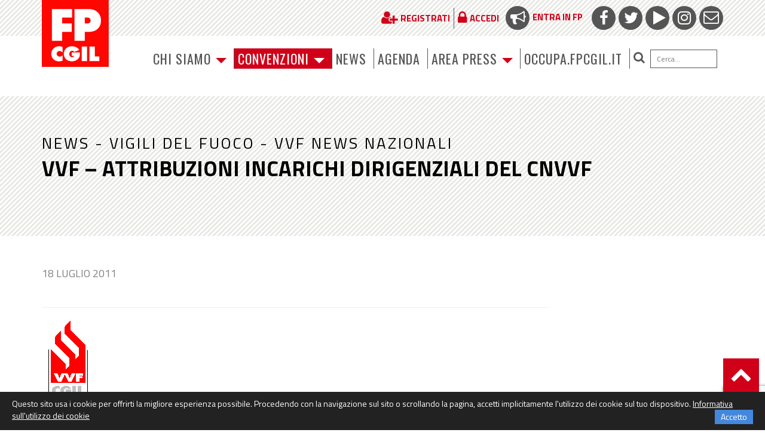

--- FILE ---
content_type: text/html; charset=UTF-8
request_url: https://www.fpcgil.it/2011/07/18/vvf___attribuzioni_incarichi_dirigenziali_del_cnvvf_6352/
body_size: 14642
content:
<!DOCTYPE html>
<html lang="it-IT">
<head><style>img.lazy{min-height:1px}</style><link href="https://www.fpcgil.it/wp-content/plugins/w3-total-cache/pub/js/lazyload.min.js" as="script">
    <meta http-equiv="content-type" content="text/html; charset=UTF-8" />
    <meta name="description" content="La F.P. (Funzione Pubblica) è una struttura di categoria della CGIL che  organizza e tutela i lavoratori" />
    <meta http-equiv="X-UA-Compatible" content="IE=edge">
	<meta http-equiv="Permissions-Policy" content="interest-cohort=()">
    <meta name="viewport" content="width=device-width, initial-scale=1">
	<link rel="shortcut icon" href="/wp-content/themes/PurpleTheme/img/favicon.png" type="image/x-icon">
	<link rel="icon" href="/wp-content/themes/PurpleTheme/img/favicon.png" type="image/x-icon">
    <link rel="pingback" href="https://www.fpcgil.it/xmlrpc.php" />
    <meta name='robots' content='index, follow, max-image-preview:large, max-snippet:-1, max-video-preview:-1' />
	<style>img:is([sizes="auto" i], [sizes^="auto," i]) { contain-intrinsic-size: 3000px 1500px }</style>
	
	<!-- This site is optimized with the Yoast SEO plugin v26.8 - https://yoast.com/product/yoast-seo-wordpress/ -->
	<title>VVF - Attribuzioni incarichi dirigenziali del CNVVF - FP Cgil funzione pubblica</title>
	<link rel="canonical" href="https://www.fpcgil.it/2011/07/18/vvf___attribuzioni_incarichi_dirigenziali_del_cnvvf_6352/" />
	<meta property="og:locale" content="it_IT" />
	<meta property="og:type" content="article" />
	<meta property="og:title" content="VVF - Attribuzioni incarichi dirigenziali del CNVVF - FP Cgil funzione pubblica" />
	<meta property="og:description" content="Attribuzioni incarichi dirigenziali del CNVVF 09.05.2008 &#8211; Allegate di seguito le attribuzioni di incarichi dirigenziali del CNVVF disposte ai sensi dell&#8217;art.2, comma 3, del decreto 05.07.2006. &nbsp; Incarichi dirigenziali aprile [&hellip;]" />
	<meta property="og:url" content="https://www.fpcgil.it/2011/07/18/vvf___attribuzioni_incarichi_dirigenziali_del_cnvvf_6352/" />
	<meta property="og:site_name" content="FP Cgil funzione pubblica" />
	<meta property="article:published_time" content="2011-07-18T12:45:42+00:00" />
	<meta name="author" content="redesign" />
	<meta name="twitter:card" content="summary_large_image" />
	<meta name="twitter:label1" content="Scritto da" />
	<meta name="twitter:data1" content="redesign" />
	<script type="application/ld+json" class="yoast-schema-graph">{"@context":"https://schema.org","@graph":[{"@type":"Article","@id":"https://www.fpcgil.it/2011/07/18/vvf___attribuzioni_incarichi_dirigenziali_del_cnvvf_6352/#article","isPartOf":{"@id":"https://www.fpcgil.it/2011/07/18/vvf___attribuzioni_incarichi_dirigenziali_del_cnvvf_6352/"},"author":{"name":"redesign","@id":"https://www.fpcgil.it/#/schema/person/a604a231176d5907457bdcb602bba9c2"},"headline":"VVF &#8211; Attribuzioni incarichi dirigenziali del CNVVF","datePublished":"2011-07-18T12:45:42+00:00","mainEntityOfPage":{"@id":"https://www.fpcgil.it/2011/07/18/vvf___attribuzioni_incarichi_dirigenziali_del_cnvvf_6352/"},"wordCount":36,"articleSection":["_News","Vigili del fuoco","VVF news nazionali"],"inLanguage":"it-IT"},{"@type":"WebPage","@id":"https://www.fpcgil.it/2011/07/18/vvf___attribuzioni_incarichi_dirigenziali_del_cnvvf_6352/","url":"https://www.fpcgil.it/2011/07/18/vvf___attribuzioni_incarichi_dirigenziali_del_cnvvf_6352/","name":"VVF - Attribuzioni incarichi dirigenziali del CNVVF - FP Cgil funzione pubblica","isPartOf":{"@id":"https://www.fpcgil.it/#website"},"datePublished":"2011-07-18T12:45:42+00:00","author":{"@id":"https://www.fpcgil.it/#/schema/person/a604a231176d5907457bdcb602bba9c2"},"breadcrumb":{"@id":"https://www.fpcgil.it/2011/07/18/vvf___attribuzioni_incarichi_dirigenziali_del_cnvvf_6352/#breadcrumb"},"inLanguage":"it-IT","potentialAction":[{"@type":"ReadAction","target":["https://www.fpcgil.it/2011/07/18/vvf___attribuzioni_incarichi_dirigenziali_del_cnvvf_6352/"]}]},{"@type":"BreadcrumbList","@id":"https://www.fpcgil.it/2011/07/18/vvf___attribuzioni_incarichi_dirigenziali_del_cnvvf_6352/#breadcrumb","itemListElement":[{"@type":"ListItem","position":1,"name":"Home","item":"https://www.fpcgil.it/"},{"@type":"ListItem","position":2,"name":"VVF &#8211; Attribuzioni incarichi dirigenziali del CNVVF"}]},{"@type":"WebSite","@id":"https://www.fpcgil.it/#website","url":"https://www.fpcgil.it/","name":"FP Cgil funzione pubblica","description":"La F.P. (Funzione Pubblica) è una struttura di categoria della CGIL che  organizza e tutela i lavoratori","potentialAction":[{"@type":"SearchAction","target":{"@type":"EntryPoint","urlTemplate":"https://www.fpcgil.it/?s={search_term_string}"},"query-input":{"@type":"PropertyValueSpecification","valueRequired":true,"valueName":"search_term_string"}}],"inLanguage":"it-IT"},{"@type":"Person","@id":"https://www.fpcgil.it/#/schema/person/a604a231176d5907457bdcb602bba9c2","name":"redesign","image":{"@type":"ImageObject","inLanguage":"it-IT","@id":"https://www.fpcgil.it/#/schema/person/image/","url":"https://secure.gravatar.com/avatar/c562aca8e67547acec8669063c7ad243?s=96&d=mm&r=g","contentUrl":"https://secure.gravatar.com/avatar/c562aca8e67547acec8669063c7ad243?s=96&d=mm&r=g","caption":"redesign"},"url":"https://www.fpcgil.it/author/redesign/"}]}</script>
	<!-- / Yoast SEO plugin. -->


<link rel='dns-prefetch' href='//use.fontawesome.com' />
<link rel='dns-prefetch' href='//cdnjs.cloudflare.com' />
<link rel='dns-prefetch' href='//fonts.googleapis.com' />
<link rel="alternate" type="application/rss+xml" title="FP Cgil funzione pubblica &raquo; Feed" href="https://www.fpcgil.it/feed/" />
<link rel="alternate" type="application/rss+xml" title="FP Cgil funzione pubblica &raquo; Feed dei commenti" href="https://www.fpcgil.it/comments/feed/" />
<link rel="alternate" type="text/calendar" title="FP Cgil funzione pubblica &raquo; iCal Feed" href="https://www.fpcgil.it/calendar/?ical=1" />
<script type="text/javascript">
/* <![CDATA[ */
window._wpemojiSettings = {"baseUrl":"https:\/\/s.w.org\/images\/core\/emoji\/15.0.3\/72x72\/","ext":".png","svgUrl":"https:\/\/s.w.org\/images\/core\/emoji\/15.0.3\/svg\/","svgExt":".svg","source":{"concatemoji":"https:\/\/www.fpcgil.it\/wp-includes\/js\/wp-emoji-release.min.js?ver=6.7.4"}};
/*! This file is auto-generated */
!function(i,n){var o,s,e;function c(e){try{var t={supportTests:e,timestamp:(new Date).valueOf()};sessionStorage.setItem(o,JSON.stringify(t))}catch(e){}}function p(e,t,n){e.clearRect(0,0,e.canvas.width,e.canvas.height),e.fillText(t,0,0);var t=new Uint32Array(e.getImageData(0,0,e.canvas.width,e.canvas.height).data),r=(e.clearRect(0,0,e.canvas.width,e.canvas.height),e.fillText(n,0,0),new Uint32Array(e.getImageData(0,0,e.canvas.width,e.canvas.height).data));return t.every(function(e,t){return e===r[t]})}function u(e,t,n){switch(t){case"flag":return n(e,"\ud83c\udff3\ufe0f\u200d\u26a7\ufe0f","\ud83c\udff3\ufe0f\u200b\u26a7\ufe0f")?!1:!n(e,"\ud83c\uddfa\ud83c\uddf3","\ud83c\uddfa\u200b\ud83c\uddf3")&&!n(e,"\ud83c\udff4\udb40\udc67\udb40\udc62\udb40\udc65\udb40\udc6e\udb40\udc67\udb40\udc7f","\ud83c\udff4\u200b\udb40\udc67\u200b\udb40\udc62\u200b\udb40\udc65\u200b\udb40\udc6e\u200b\udb40\udc67\u200b\udb40\udc7f");case"emoji":return!n(e,"\ud83d\udc26\u200d\u2b1b","\ud83d\udc26\u200b\u2b1b")}return!1}function f(e,t,n){var r="undefined"!=typeof WorkerGlobalScope&&self instanceof WorkerGlobalScope?new OffscreenCanvas(300,150):i.createElement("canvas"),a=r.getContext("2d",{willReadFrequently:!0}),o=(a.textBaseline="top",a.font="600 32px Arial",{});return e.forEach(function(e){o[e]=t(a,e,n)}),o}function t(e){var t=i.createElement("script");t.src=e,t.defer=!0,i.head.appendChild(t)}"undefined"!=typeof Promise&&(o="wpEmojiSettingsSupports",s=["flag","emoji"],n.supports={everything:!0,everythingExceptFlag:!0},e=new Promise(function(e){i.addEventListener("DOMContentLoaded",e,{once:!0})}),new Promise(function(t){var n=function(){try{var e=JSON.parse(sessionStorage.getItem(o));if("object"==typeof e&&"number"==typeof e.timestamp&&(new Date).valueOf()<e.timestamp+604800&&"object"==typeof e.supportTests)return e.supportTests}catch(e){}return null}();if(!n){if("undefined"!=typeof Worker&&"undefined"!=typeof OffscreenCanvas&&"undefined"!=typeof URL&&URL.createObjectURL&&"undefined"!=typeof Blob)try{var e="postMessage("+f.toString()+"("+[JSON.stringify(s),u.toString(),p.toString()].join(",")+"));",r=new Blob([e],{type:"text/javascript"}),a=new Worker(URL.createObjectURL(r),{name:"wpTestEmojiSupports"});return void(a.onmessage=function(e){c(n=e.data),a.terminate(),t(n)})}catch(e){}c(n=f(s,u,p))}t(n)}).then(function(e){for(var t in e)n.supports[t]=e[t],n.supports.everything=n.supports.everything&&n.supports[t],"flag"!==t&&(n.supports.everythingExceptFlag=n.supports.everythingExceptFlag&&n.supports[t]);n.supports.everythingExceptFlag=n.supports.everythingExceptFlag&&!n.supports.flag,n.DOMReady=!1,n.readyCallback=function(){n.DOMReady=!0}}).then(function(){return e}).then(function(){var e;n.supports.everything||(n.readyCallback(),(e=n.source||{}).concatemoji?t(e.concatemoji):e.wpemoji&&e.twemoji&&(t(e.twemoji),t(e.wpemoji)))}))}((window,document),window._wpemojiSettings);
/* ]]> */
</script>
<style id='wp-emoji-styles-inline-css' type='text/css'>

	img.wp-smiley, img.emoji {
		display: inline !important;
		border: none !important;
		box-shadow: none !important;
		height: 1em !important;
		width: 1em !important;
		margin: 0 0.07em !important;
		vertical-align: -0.1em !important;
		background: none !important;
		padding: 0 !important;
	}
</style>
<link rel='stylesheet' id='wp-block-library-css' href='https://www.fpcgil.it/wp-includes/css/dist/block-library/style.min.css?ver=6.7.4' type='text/css' media='all' />
<style id='classic-theme-styles-inline-css' type='text/css'>
/*! This file is auto-generated */
.wp-block-button__link{color:#fff;background-color:#32373c;border-radius:9999px;box-shadow:none;text-decoration:none;padding:calc(.667em + 2px) calc(1.333em + 2px);font-size:1.125em}.wp-block-file__button{background:#32373c;color:#fff;text-decoration:none}
</style>
<style id='global-styles-inline-css' type='text/css'>
:root{--wp--preset--aspect-ratio--square: 1;--wp--preset--aspect-ratio--4-3: 4/3;--wp--preset--aspect-ratio--3-4: 3/4;--wp--preset--aspect-ratio--3-2: 3/2;--wp--preset--aspect-ratio--2-3: 2/3;--wp--preset--aspect-ratio--16-9: 16/9;--wp--preset--aspect-ratio--9-16: 9/16;--wp--preset--color--black: #000000;--wp--preset--color--cyan-bluish-gray: #abb8c3;--wp--preset--color--white: #ffffff;--wp--preset--color--pale-pink: #f78da7;--wp--preset--color--vivid-red: #cf2e2e;--wp--preset--color--luminous-vivid-orange: #ff6900;--wp--preset--color--luminous-vivid-amber: #fcb900;--wp--preset--color--light-green-cyan: #7bdcb5;--wp--preset--color--vivid-green-cyan: #00d084;--wp--preset--color--pale-cyan-blue: #8ed1fc;--wp--preset--color--vivid-cyan-blue: #0693e3;--wp--preset--color--vivid-purple: #9b51e0;--wp--preset--gradient--vivid-cyan-blue-to-vivid-purple: linear-gradient(135deg,rgba(6,147,227,1) 0%,rgb(155,81,224) 100%);--wp--preset--gradient--light-green-cyan-to-vivid-green-cyan: linear-gradient(135deg,rgb(122,220,180) 0%,rgb(0,208,130) 100%);--wp--preset--gradient--luminous-vivid-amber-to-luminous-vivid-orange: linear-gradient(135deg,rgba(252,185,0,1) 0%,rgba(255,105,0,1) 100%);--wp--preset--gradient--luminous-vivid-orange-to-vivid-red: linear-gradient(135deg,rgba(255,105,0,1) 0%,rgb(207,46,46) 100%);--wp--preset--gradient--very-light-gray-to-cyan-bluish-gray: linear-gradient(135deg,rgb(238,238,238) 0%,rgb(169,184,195) 100%);--wp--preset--gradient--cool-to-warm-spectrum: linear-gradient(135deg,rgb(74,234,220) 0%,rgb(151,120,209) 20%,rgb(207,42,186) 40%,rgb(238,44,130) 60%,rgb(251,105,98) 80%,rgb(254,248,76) 100%);--wp--preset--gradient--blush-light-purple: linear-gradient(135deg,rgb(255,206,236) 0%,rgb(152,150,240) 100%);--wp--preset--gradient--blush-bordeaux: linear-gradient(135deg,rgb(254,205,165) 0%,rgb(254,45,45) 50%,rgb(107,0,62) 100%);--wp--preset--gradient--luminous-dusk: linear-gradient(135deg,rgb(255,203,112) 0%,rgb(199,81,192) 50%,rgb(65,88,208) 100%);--wp--preset--gradient--pale-ocean: linear-gradient(135deg,rgb(255,245,203) 0%,rgb(182,227,212) 50%,rgb(51,167,181) 100%);--wp--preset--gradient--electric-grass: linear-gradient(135deg,rgb(202,248,128) 0%,rgb(113,206,126) 100%);--wp--preset--gradient--midnight: linear-gradient(135deg,rgb(2,3,129) 0%,rgb(40,116,252) 100%);--wp--preset--font-size--small: 13px;--wp--preset--font-size--medium: 20px;--wp--preset--font-size--large: 36px;--wp--preset--font-size--x-large: 42px;--wp--preset--spacing--20: 0.44rem;--wp--preset--spacing--30: 0.67rem;--wp--preset--spacing--40: 1rem;--wp--preset--spacing--50: 1.5rem;--wp--preset--spacing--60: 2.25rem;--wp--preset--spacing--70: 3.38rem;--wp--preset--spacing--80: 5.06rem;--wp--preset--shadow--natural: 6px 6px 9px rgba(0, 0, 0, 0.2);--wp--preset--shadow--deep: 12px 12px 50px rgba(0, 0, 0, 0.4);--wp--preset--shadow--sharp: 6px 6px 0px rgba(0, 0, 0, 0.2);--wp--preset--shadow--outlined: 6px 6px 0px -3px rgba(255, 255, 255, 1), 6px 6px rgba(0, 0, 0, 1);--wp--preset--shadow--crisp: 6px 6px 0px rgba(0, 0, 0, 1);}:where(.is-layout-flex){gap: 0.5em;}:where(.is-layout-grid){gap: 0.5em;}body .is-layout-flex{display: flex;}.is-layout-flex{flex-wrap: wrap;align-items: center;}.is-layout-flex > :is(*, div){margin: 0;}body .is-layout-grid{display: grid;}.is-layout-grid > :is(*, div){margin: 0;}:where(.wp-block-columns.is-layout-flex){gap: 2em;}:where(.wp-block-columns.is-layout-grid){gap: 2em;}:where(.wp-block-post-template.is-layout-flex){gap: 1.25em;}:where(.wp-block-post-template.is-layout-grid){gap: 1.25em;}.has-black-color{color: var(--wp--preset--color--black) !important;}.has-cyan-bluish-gray-color{color: var(--wp--preset--color--cyan-bluish-gray) !important;}.has-white-color{color: var(--wp--preset--color--white) !important;}.has-pale-pink-color{color: var(--wp--preset--color--pale-pink) !important;}.has-vivid-red-color{color: var(--wp--preset--color--vivid-red) !important;}.has-luminous-vivid-orange-color{color: var(--wp--preset--color--luminous-vivid-orange) !important;}.has-luminous-vivid-amber-color{color: var(--wp--preset--color--luminous-vivid-amber) !important;}.has-light-green-cyan-color{color: var(--wp--preset--color--light-green-cyan) !important;}.has-vivid-green-cyan-color{color: var(--wp--preset--color--vivid-green-cyan) !important;}.has-pale-cyan-blue-color{color: var(--wp--preset--color--pale-cyan-blue) !important;}.has-vivid-cyan-blue-color{color: var(--wp--preset--color--vivid-cyan-blue) !important;}.has-vivid-purple-color{color: var(--wp--preset--color--vivid-purple) !important;}.has-black-background-color{background-color: var(--wp--preset--color--black) !important;}.has-cyan-bluish-gray-background-color{background-color: var(--wp--preset--color--cyan-bluish-gray) !important;}.has-white-background-color{background-color: var(--wp--preset--color--white) !important;}.has-pale-pink-background-color{background-color: var(--wp--preset--color--pale-pink) !important;}.has-vivid-red-background-color{background-color: var(--wp--preset--color--vivid-red) !important;}.has-luminous-vivid-orange-background-color{background-color: var(--wp--preset--color--luminous-vivid-orange) !important;}.has-luminous-vivid-amber-background-color{background-color: var(--wp--preset--color--luminous-vivid-amber) !important;}.has-light-green-cyan-background-color{background-color: var(--wp--preset--color--light-green-cyan) !important;}.has-vivid-green-cyan-background-color{background-color: var(--wp--preset--color--vivid-green-cyan) !important;}.has-pale-cyan-blue-background-color{background-color: var(--wp--preset--color--pale-cyan-blue) !important;}.has-vivid-cyan-blue-background-color{background-color: var(--wp--preset--color--vivid-cyan-blue) !important;}.has-vivid-purple-background-color{background-color: var(--wp--preset--color--vivid-purple) !important;}.has-black-border-color{border-color: var(--wp--preset--color--black) !important;}.has-cyan-bluish-gray-border-color{border-color: var(--wp--preset--color--cyan-bluish-gray) !important;}.has-white-border-color{border-color: var(--wp--preset--color--white) !important;}.has-pale-pink-border-color{border-color: var(--wp--preset--color--pale-pink) !important;}.has-vivid-red-border-color{border-color: var(--wp--preset--color--vivid-red) !important;}.has-luminous-vivid-orange-border-color{border-color: var(--wp--preset--color--luminous-vivid-orange) !important;}.has-luminous-vivid-amber-border-color{border-color: var(--wp--preset--color--luminous-vivid-amber) !important;}.has-light-green-cyan-border-color{border-color: var(--wp--preset--color--light-green-cyan) !important;}.has-vivid-green-cyan-border-color{border-color: var(--wp--preset--color--vivid-green-cyan) !important;}.has-pale-cyan-blue-border-color{border-color: var(--wp--preset--color--pale-cyan-blue) !important;}.has-vivid-cyan-blue-border-color{border-color: var(--wp--preset--color--vivid-cyan-blue) !important;}.has-vivid-purple-border-color{border-color: var(--wp--preset--color--vivid-purple) !important;}.has-vivid-cyan-blue-to-vivid-purple-gradient-background{background: var(--wp--preset--gradient--vivid-cyan-blue-to-vivid-purple) !important;}.has-light-green-cyan-to-vivid-green-cyan-gradient-background{background: var(--wp--preset--gradient--light-green-cyan-to-vivid-green-cyan) !important;}.has-luminous-vivid-amber-to-luminous-vivid-orange-gradient-background{background: var(--wp--preset--gradient--luminous-vivid-amber-to-luminous-vivid-orange) !important;}.has-luminous-vivid-orange-to-vivid-red-gradient-background{background: var(--wp--preset--gradient--luminous-vivid-orange-to-vivid-red) !important;}.has-very-light-gray-to-cyan-bluish-gray-gradient-background{background: var(--wp--preset--gradient--very-light-gray-to-cyan-bluish-gray) !important;}.has-cool-to-warm-spectrum-gradient-background{background: var(--wp--preset--gradient--cool-to-warm-spectrum) !important;}.has-blush-light-purple-gradient-background{background: var(--wp--preset--gradient--blush-light-purple) !important;}.has-blush-bordeaux-gradient-background{background: var(--wp--preset--gradient--blush-bordeaux) !important;}.has-luminous-dusk-gradient-background{background: var(--wp--preset--gradient--luminous-dusk) !important;}.has-pale-ocean-gradient-background{background: var(--wp--preset--gradient--pale-ocean) !important;}.has-electric-grass-gradient-background{background: var(--wp--preset--gradient--electric-grass) !important;}.has-midnight-gradient-background{background: var(--wp--preset--gradient--midnight) !important;}.has-small-font-size{font-size: var(--wp--preset--font-size--small) !important;}.has-medium-font-size{font-size: var(--wp--preset--font-size--medium) !important;}.has-large-font-size{font-size: var(--wp--preset--font-size--large) !important;}.has-x-large-font-size{font-size: var(--wp--preset--font-size--x-large) !important;}
:where(.wp-block-post-template.is-layout-flex){gap: 1.25em;}:where(.wp-block-post-template.is-layout-grid){gap: 1.25em;}
:where(.wp-block-columns.is-layout-flex){gap: 2em;}:where(.wp-block-columns.is-layout-grid){gap: 2em;}
:root :where(.wp-block-pullquote){font-size: 1.5em;line-height: 1.6;}
</style>
<link rel='stylesheet' id='contact-form-7-css' href='https://www.fpcgil.it/wp-content/plugins/contact-form-7/includes/css/styles.css?ver=6.1.4' type='text/css' media='all' />
<link rel='stylesheet' id='bootstrap.css-css' href='https://www.fpcgil.it/wp-content/themes/PurpleTheme/css/bootstrap.css?ver=1' type='text/css' media='all' />
<link rel='stylesheet' id='stylesheet-css' href='https://www.fpcgil.it/wp-content/themes/PurpleTheme/style.css?ver=040621' type='text/css' media='all' />
<link rel='stylesheet' id='fbcgil-fonts-css' href='https://fonts.googleapis.com/css?family=Oswald:400,700,900,400italic,700italic,900italic|Titillium+Web:400,700,900,400italic,700italic,900italic&#038;subset=latin,latin-ext' type='text/css' media='all' />
<link rel='stylesheet' id='bxslider-css-css' href='https://www.fpcgil.it/wp-content/themes/PurpleTheme/inc/bxslider/jquery.bxslider.css?ver=4.1.2' type='text/css' media='all' />
<link rel='stylesheet' id='popup-maker-site-css' href='//www.fpcgil.it/wp-content/uploads/pum/pum-site-styles.css?generated=1753350754&#038;ver=1.20.5' type='text/css' media='all' />
<link rel='stylesheet' id='styleless.less-css' href='https://www.fpcgil.it/wp-content/themes/PurpleTheme/styleless.less.autogenerated.css?ts=1753965578&#038;ver=6.7.4' type='text/css' media='all' />
<script type="text/javascript" src="https://www.fpcgil.it/wp-includes/js/jquery/jquery.min.js?ver=3.7.1" id="jquery-core-js"></script>
<script type="text/javascript" src="https://www.fpcgil.it/wp-includes/js/jquery/jquery-migrate.min.js?ver=3.4.1" id="jquery-migrate-js"></script>
<link rel="https://api.w.org/" href="https://www.fpcgil.it/wp-json/" /><link rel="alternate" title="JSON" type="application/json" href="https://www.fpcgil.it/wp-json/wp/v2/posts/4383" /><link rel="EditURI" type="application/rsd+xml" title="RSD" href="https://www.fpcgil.it/xmlrpc.php?rsd" />
<meta name="generator" content="WordPress 6.7.4" />
<link rel='shortlink' href='https://www.fpcgil.it/?p=4383' />
<link rel="alternate" title="oEmbed (JSON)" type="application/json+oembed" href="https://www.fpcgil.it/wp-json/oembed/1.0/embed?url=https%3A%2F%2Fwww.fpcgil.it%2F2011%2F07%2F18%2Fvvf___attribuzioni_incarichi_dirigenziali_del_cnvvf_6352%2F" />
<link rel="alternate" title="oEmbed (XML)" type="text/xml+oembed" href="https://www.fpcgil.it/wp-json/oembed/1.0/embed?url=https%3A%2F%2Fwww.fpcgil.it%2F2011%2F07%2F18%2Fvvf___attribuzioni_incarichi_dirigenziali_del_cnvvf_6352%2F&#038;format=xml" />
<meta name="tec-api-version" content="v1"><meta name="tec-api-origin" content="https://www.fpcgil.it"><link rel="alternate" href="https://www.fpcgil.it/wp-json/tribe/events/v1/" />            <style>
               .custom-header-text-color { color: #000 }
            </style>
    <style type="text/css">.recentcomments a{display:inline !important;padding:0 !important;margin:0 !important;}</style>    
    <script type="text/javascript" src="https://www.fpcgil.it/lsbox/js/jquery-1.9.1.js"></script>

     <script type="text/javascript" src="https://www.fpcgil.it/lsbox/js/lslib/lslib.js?ts=1511804185"></script>         <script type="text/javascript">
        if( typeof($) == 'undefined' && typeof(jQuery) == 'function' ){
            $ = jQuery;
        }
    </script>
        
    <script type="text/javascript" src="//platform-api.sharethis.com/js/sharethis.js#property=58eb9a20f888ef001217b139&product=inline-share-buttons"></script>
	
<!-- Global site tag (gtag.js) - Google Analytics 
<script async src="https://www.googletagmanager.com/gtag/js?id=UA-64172344-1"></script>
<script>
  window.dataLayer = window.dataLayer || [];
  function gtag(){dataLayer.push(arguments);}
  gtag('js', new Date());

  gtag('config', 'UA-64172344-1');  
</script>
-->
	
<!-- Google tag (gtag.js)	 -->
<script async src="https://www.googletagmanager.com/gtag/js?id=G-9PX5WMQCYY"></script>
<script>
  window.dataLayer = window.dataLayer || [];
  function gtag(){dataLayer.push(arguments);}
  gtag('js', new Date());

  gtag('config', 'G-9PX5WMQCYY');
</script>
	
</head>
<body class="post-template-default single single-post postid-4383 single-format-standard tribe-no-js page-template-purpletheme">

        
    <div class="dmbs-container">

        <div id="topbar">
            <div class="container">
                <div class="row">
                    <div class="col-sm-12 text-right">
                        <ul class="social-icons">
                            <li><a href="/comunita/page-com/entra-in-fp/" target="_blank"><span><i class="fa fa-bullhorn"></i></span>Entra in FP</a></li>
                            <li><a href="https://www.facebook.com/fpcgil/" target="_blank"><span><i class="fa fa-facebook"></i></span></a></li>
                            <li><a href="https://twitter.com/FpCgilNazionale" target="_blank"><span><i class="fa fa-twitter"></i></span></a></li>
                            <li><a href="http://www.youtube.com/user/FunzionePubblicaCgil" target="_blank"><span><i class="fa fa-play"></i></span></a></li>
                            <li><a href="https://www.instagram.com/explore/tags/fpcgil/" target="_blank"><span><i class="fa fa-instagram"></i></span></a></li>
                            <li><a href="mailto:posta@fpcgil.it" target="_blank"><span><i class="fa fa-envelope-o"></i></span></a></li>
                        </ul>
                        <ul class="nav navbar-nav reglink">
                         	 <li><a class="popreg" href="/registrati/" ><span><i class="fa fa-user-plus"></i></span><strong>Registrati</strong></a></li>                        	  <li><a href="/accesso-utenti/" ><span><i class="fa fa-lock"></i></span><strong>Accedi</strong></a></li>                          	                             </ul>
                    </div>
                </div>
            </div>
        </div>


    <div class="container dmbs-top-menu">
        <div class="row">

            <div class="col-xs-12 col-sm-2">
                <a href="https://www.fpcgil.it/" id="logo"><img class="lazy" src="data:image/svg+xml,%3Csvg%20xmlns='http://www.w3.org/2000/svg'%20viewBox='0%200%201%201'%3E%3C/svg%3E" data-src="https://www.fpcgil.it/wp-content/themes/PurpleTheme/img/logo.png" /></a>
            </div>

            <div class="col-xs-12 col-sm-10">
                <nav class="navbar navbar-default" role="navigation">

                    <div class="navbar-header">
                        <button type="button" class="navbar-toggle" data-toggle="collapse" data-target=".navbar-1-collapse">
                            <span class="sr-only">Toggle navigation</span>
                            <span class="icon-bar"></span>
                            <span class="icon-bar"></span>
                            <span class="icon-bar"></span>
                        </button>
                    </div>
                    <div class="collapse navbar-collapse navbar-1-collapse"><ul id="menu-menu-principale-test" class="nav navbar-nav"><li id="menu-item-70898" class="menu-item menu-item-type-custom menu-item-object-custom menu-item-has-children menu-item-70898 dropdown"><a title="Chi siamo" href="#" data-toggle="dropdown" class="dropdown-toggle" aria-haspopup="true">Chi siamo <span class="caret"></span></a>
<ul role="menu" class=" dropdown-menu">
	<li id="menu-item-70901" class="menu-item menu-item-type-post_type menu-item-object-funzpubb menu-item-70901"><a title="Persone" href="https://www.fpcgil.it/funzpubb/funzione-pubblica/persone/">Persone</a></li>
	<li id="menu-item-70902" class="menu-item menu-item-type-post_type menu-item-object-funzpubb menu-item-70902"><a title="Struttura" href="https://www.fpcgil.it/funzpubb/funzione-pubblica/struttura-org/">Struttura</a></li>
	<li id="menu-item-70903" class="menu-item menu-item-type-post_type menu-item-object-funzpubb menu-item-70903"><a title="Dipartimenti e Uffici" href="https://www.fpcgil.it/funzpubb/funzione-pubblica/dipartimenti-e-uffici/">Dipartimenti e Uffici</a></li>
	<li id="menu-item-70904" class="menu-item menu-item-type-post_type menu-item-object-funzpubb menu-item-70904"><a title="Settori" href="https://www.fpcgil.it/funzpubb/funzione-pubblica/comparti/">Settori</a></li>
	<li id="menu-item-70905" class="menu-item menu-item-type-post_type menu-item-object-funzpubb menu-item-70905"><a title="Dove Siamo" href="https://www.fpcgil.it/funzpubb/funzione-pubblica/dove-siamo/">Dove Siamo</a></li>
</ul>
</li>
<li id="menu-item-70860" class="menu-item-fpxte menu-item menu-item-type-custom menu-item-object-custom menu-item-has-children menu-item-70860 dropdown"><a title="Convenzioni" href="#" data-toggle="dropdown" class="dropdown-toggle" aria-haspopup="true">Convenzioni <span class="caret"></span></a>
<ul role="menu" class=" dropdown-menu">
	<li id="menu-item-183913" class="menu-item menu-item-type-custom menu-item-object-custom menu-item-183913"><a title="Scopri le convenzioni" href="https://www.fpcgil.it/wp-content/uploads/2025/04/Convenzioni-FPCGIL.pdf">Scopri le convenzioni</a></li>
	<li id="menu-item-80366" class="menu-item menu-item-type-post_type menu-item-object-pagina-fpperte menu-item-80366"><a title="Benvenutə" href="https://www.fpcgil.it/pagina-fpperte/benvenuto/">Benvenutə</a></li>
	<li id="menu-item-70861" class="menu-item menu-item-type-taxonomy menu-item-object-categoria-fpperte menu-item-70861"><a title="Per i tuoi diritti" href="https://www.fpcgil.it/categoria-fpperte/per-i-tuoi-diritti/">Per i tuoi diritti</a></li>
	<li id="menu-item-70862" class="menu-item menu-item-type-taxonomy menu-item-object-categoria-fpperte menu-item-70862"><a title="Per il tuo lavoro" href="https://www.fpcgil.it/categoria-fpperte/per-il-tuo-lavoro/">Per il tuo lavoro</a></li>
	<li id="menu-item-70863" class="menu-item menu-item-type-taxonomy menu-item-object-categoria-fpperte menu-item-70863"><a title="Per te cittadinә" href="https://www.fpcgil.it/categoria-fpperte/per-te-cittadino/">Per te cittadinә</a></li>
	<li id="menu-item-70864" class="menu-item menu-item-type-taxonomy menu-item-object-categoria-fpperte menu-item-70864"><a title="Per te insieme a noi" href="https://www.fpcgil.it/categoria-fpperte/per-te-insieme-a-noi/">Per te insieme a noi</a></li>
</ul>
</li>
<li id="menu-item-70899" class="menu-item menu-item-type-custom menu-item-object-custom menu-item-70899"><a title="NEWS" href="https://www.fpcgil.it/category/_in_homepage/">NEWS</a></li>
<li id="menu-item-88517" class="menu-item menu-item-type-custom menu-item-object-custom menu-item-88517"><a title="AGENDA" href="https://www.fpcgil.it/calendar/">AGENDA</a></li>
<li id="menu-item-70910" class="menu-item menu-item-type-post_type menu-item-object-areapress menu-item-has-children menu-item-70910 dropdown"><a title="Area Press" href="#" data-toggle="dropdown" class="dropdown-toggle" aria-haspopup="true">Area Press <span class="caret"></span></a>
<ul role="menu" class=" dropdown-menu">
	<li id="menu-item-70911" class="menu-item menu-item-type-post_type menu-item-object-areapress menu-item-70911"><a title="Ufficio Stampa e Comunicazione" href="https://www.fpcgil.it/areapress/ap/ufficio-stampa/">Ufficio Stampa e Comunicazione</a></li>
	<li id="menu-item-70913" class="menu-item menu-item-type-post_type menu-item-object-areapress menu-item-70913"><a title="Comunicati stampa" href="https://www.fpcgil.it/areapress/ap/comunicati-stampa/">Comunicati stampa</a></li>
	<li id="menu-item-70912" class="menu-item menu-item-type-post_type menu-item-object-areapress menu-item-70912"><a title="Materiali" href="https://www.fpcgil.it/areapress/ap/galleria/">Materiali</a></li>
</ul>
</li>
<li id="menu-item-80412" class="menu-item menu-item-type-custom menu-item-object-custom menu-item-80412"><a title="occuPA.fpcgil.it" href="https://occupa.fpcgil.it">occuPA.fpcgil.it</a></li>
<li class="menu-item menu-item-search"><form role="search" method="get" class="search-form" action="https://www.fpcgil.it/">
    <button type="submit" class="search-submit"><i class="fa fa-search"></i></button>
    <input type="search" class="search-field" placeholder="Cerca..." value="" name="s" title="Ricerca per:" />
</form>        
        </li></ul></div>                </nav>
            </div>

        </div>
    </div>






<div class="titolo-news">

    <div class="container">
        
        <div class="scritta-news-sopra-titolo"><a href="https://www.fpcgil.it/category/news/"> News</a> - <a href="https://www.fpcgil.it/category/vigili-del-fuoco/">Vigili del fuoco</a> - <a href="https://www.fpcgil.it/category/vigili-del-fuoco/vvf-dal-coordinamento/">VVF news nazionali</a></div>
        
        <h1>VVF &#8211; Attribuzioni incarichi dirigenziali del CNVVF</h1>
        
        <div class="social-sotto-titolo-news"><div class="sharethis-inline-share-buttons"></div></div>
        
    </div>

</div>

<div class="container">
    

    <!-- start content container -->
    <div class="row dmbs-content single-notizia">

        <div class="col-md-9 dmbs-main">

            
            <div class="data-notizia">
                18 Luglio 2011            </div>
            
            <div class="corpo-notizia">
                <p><!-- Begin BLOB Content --></p>
<div>
<hr class='viewHR BLOBAlignLeft' /></div>
<p><img decoding="async" class="LogoVF lazy" src="data:image/svg+xml,%3Csvg%20xmlns='http://www.w3.org/2000/svg'%20viewBox='0%200%201%201'%3E%3C/svg%3E" data-src="/linkres.php?obj=/flex/TemplatesUSR/Site/IT/TemplatesUSR-Site-img/LogoVF.gif" alt="Logo dei Vigili del Fuoco" title="Logo dei Vigili del Fuoco" /> </p>
<h2 class="viewSottotitolo">Attribuzioni incarichi dirigenziali del CNVVF</h2>
<div class='viewPar BLOBAlignJustify'>
<p ><strong class='userFormat1'>09.05.2008 &#8211;</strong> Allegate di seguito le attribuzioni di incarichi dirigenziali del CNVVF disposte ai sensi dell&#8217;art.2, comma 3, del decreto 05.07.2006.</p>
</div>
<div class='viewLineBreak'>&nbsp;</div>
<div class='blob-element-download BLOBAlignLeft'><a title='Incarichi dirigenziali aprile 2008  (44.07 KB)' href="/linkres.php?obj=/flex/cm/pages/ServeAttachment.php/L/IT/D/D.7224b7ba59996914c6ca/P/BLOB%3AID%3D6352/E/pdf"  class="viewLink viewLinkIMG "><img class='BLOBVAlignMiddle lazy' src="data:image/svg+xml,%3Csvg%20xmlns='http://www.w3.org/2000/svg'%20viewBox='0%200%201%201'%3E%3C/svg%3E" data-src='/linkres.php?obj=/flex/TemplatesUSR/CM/TemplatesUSR-BLOB-img/Download/AcrobatPdf-Piccola.gif' alt=' (44.07 KB)' />Incarichi dirigenziali aprile 2008<span class='BLOBDownloadSize'> (44.07 KB)</span></a><span class='BLOBHidden'>.</span></div>
            </div>
            
            
                        
                            
            

                        
           
            
            
        </div>

    </div>
    <!-- end content container -->

</div>




     
    
    <script type="text/javascript">
    sincronizzaAltezzeBlocchi('#news_home article div.content');
    </script>
    
    <div class="fascia-news-correlate">
    <div id="news_home" >
        
            
        
        
        <div class="titolo-news-correlate">
            news correlate 
            <div class="separatore"></div>
        </div>
        
        <div class="container">
                        <article id="post-218803" class="col-sm-6 col-md-3 post-218803 post type-post status-publish format-standard has-post-thumbnail hentry category-news category-vigili-del-fuoco category-vvf category-vvf-dal-coordinamento">
                <a href="https://www.fpcgil.it/2026/01/28/vvf-direzione-centrale-per-lamministrazione-generale-ricognizione-personale-per-ufficio-fureria/" aria-hidden="true">
                    
                    <img width="560" height="360" src="data:image/svg+xml,%3Csvg%20xmlns='http://www.w3.org/2000/svg'%20viewBox='0%200%20560%20360'%3E%3C/svg%3E" data-src="https://www.fpcgil.it/wp-content/uploads/2018/09/logo_tondo_corretto-1-560x360.jpg" class="img-responsive wp-post-image lazy" alt="VVF: Direzione Centrale per l&#8217;Amministrazione Generale &#8211; Ricognizione personale per ufficio fureria"  />
                    
                </a>
                <div class="content">
                    <span class="cat etichetta-angolo-piegato"><span>News</span></span>
                    <span class="data-post">28 Gennaio 2026</span></span>
                    <h3 class="entry-title"><a href="https://www.fpcgil.it/2026/01/28/vvf-direzione-centrale-per-lamministrazione-generale-ricognizione-personale-per-ufficio-fureria/" rel="bookmark">VVF: Direzione Centrale per l&#8217;Amministrazione Generale &#8211; Ricognizione personale per ufficio fureria</a></h3> 
                </div>                                
            </article>
                        <article id="post-218796" class="col-sm-6 col-md-3 post-218796 post type-post status-publish format-standard has-post-thumbnail hentry category-news category-vigili-del-fuoco category-vvf category-vvf-dal-coordinamento">
                <a href="https://www.fpcgil.it/2026/01/28/vvf-salut-e-sicurezza-persistente-carenza-di-dpi-nei-comandi-provinciali-richiesta-intervento-urgente/" aria-hidden="true">
                    
                    <img width="560" height="360" src="data:image/svg+xml,%3Csvg%20xmlns='http://www.w3.org/2000/svg'%20viewBox='0%200%20560%20360'%3E%3C/svg%3E" data-src="https://www.fpcgil.it/wp-content/uploads/2026/01/VVF-DPI--560x360.jpg" class="img-responsive wp-post-image lazy" alt="VVF: Salute e Sicurezza -Persistente carenza di DPI nei Comandi Provinciali richiesta intervento urgente"  />
                    
                </a>
                <div class="content">
                    <span class="cat etichetta-angolo-piegato"><span>News</span></span>
                    <span class="data-post">28 Gennaio 2026</span></span>
                    <h3 class="entry-title"><a href="https://www.fpcgil.it/2026/01/28/vvf-salut-e-sicurezza-persistente-carenza-di-dpi-nei-comandi-provinciali-richiesta-intervento-urgente/" rel="bookmark">VVF: Salute e Sicurezza -Persistente carenza di DPI nei Comandi Provinciali richiesta intervento urgente</a></h3> 
                </div>                                
            </article>
                        <article id="post-218793" class="col-sm-6 col-md-3 post-218793 post type-post status-publish format-standard has-post-thumbnail hentry category-news category-vigili-del-fuoco category-vvf category-vvf-dal-coordinamento">
                <a href="https://www.fpcgil.it/2026/01/28/vvf-direzione-centrale-per-le-risorse-umane-circolare-di-mobilita-del-personale-appartenente-al-ruolo-degli-ispettori-logistico-gestionali-del-corpo-nazionale-dei-vigili-del-fuoco/" aria-hidden="true">
                    
                    <img width="560" height="360" src="data:image/svg+xml,%3Csvg%20xmlns='http://www.w3.org/2000/svg'%20viewBox='0%200%20560%20360'%3E%3C/svg%3E" data-src="https://www.fpcgil.it/wp-content/uploads/2019/04/Mobilità-News-560x360.jpg" class="img-responsive wp-post-image lazy" alt="VVF: Direzione Centrale per le Risorse Umane &#8211; Circolare di mobilità del personale appartenente al ruolo degli Ispettori Logistico Gestionali del Corpo Nazionale dei Vigili del Fuoco"  />
                    
                </a>
                <div class="content">
                    <span class="cat etichetta-angolo-piegato"><span>News</span></span>
                    <span class="data-post">28 Gennaio 2026</span></span>
                    <h3 class="entry-title"><a href="https://www.fpcgil.it/2026/01/28/vvf-direzione-centrale-per-le-risorse-umane-circolare-di-mobilita-del-personale-appartenente-al-ruolo-degli-ispettori-logistico-gestionali-del-corpo-nazionale-dei-vigili-del-fuoco/" rel="bookmark">VVF: Direzione Centrale per le Risorse Umane &#8211; Circolare di mobilità del personale appartenente al ruolo degli Ispettori Logistico Gestionali del Corpo Nazionale dei Vigili del Fuoco</a></h3> 
                </div>                                
            </article>
                        <article id="post-218789" class="col-sm-6 col-md-3 post-218789 post type-post status-publish format-standard has-post-thumbnail hentry category-news category-vigili-del-fuoco category-vvf category-vvf-dal-coordinamento">
                <a href="https://www.fpcgil.it/2026/01/28/vvf-specialita-elisoccorritore-carenza-di-organici-partecipazione-al-i-corso-di-formazione-e-criteri-assegnazione-di-fine-corso/" aria-hidden="true">
                    
                    <img width="560" height="360" src="data:image/svg+xml,%3Csvg%20xmlns='http://www.w3.org/2000/svg'%20viewBox='0%200%20560%20360'%3E%3C/svg%3E" data-src="https://www.fpcgil.it/wp-content/uploads/2020/10/VVF-Elisoccoritori-SAF-2B--560x360.jpg" class="img-responsive wp-post-image lazy" alt="VVF: Specialità Elisoccorritore &#8211;  Carenza di organici, partecipazione al I° corso di formazione e criteri assegnazione di fine corso"  />
                    
                </a>
                <div class="content">
                    <span class="cat etichetta-angolo-piegato"><span>News</span></span>
                    <span class="data-post">28 Gennaio 2026</span></span>
                    <h3 class="entry-title"><a href="https://www.fpcgil.it/2026/01/28/vvf-specialita-elisoccorritore-carenza-di-organici-partecipazione-al-i-corso-di-formazione-e-criteri-assegnazione-di-fine-corso/" rel="bookmark">VVF: Specialità Elisoccorritore &#8211;  Carenza di organici, partecipazione al I° corso di formazione e criteri assegnazione di fine corso</a></h3> 
                </div>                                
            </article>
              
        </div>
        
        
        <div class="link-vedi-tutte">
            <a href="https://www.fpcgil.it/category/vigili-del-fuoco/vvf-dal-coordinamento/" class="btn_small">LEGGI TUTTE</a>
        </div>
        
        
    </div> 
    </div>
    
    <style type="text/css">
        
        .dmbs-footer{
            
            border-top: none;
            
        }
        
    </style>

    
    
    <div class="dmbs-footer">
            <div id="loghi_footer">
        <div class="container">
            <div class="row">
                      
                        <div class="col-xs-6 col-sm-6 col-lg-7ths">
                            <a href="https://webmail.fpcgil.it/webmail/" target="_blank">                                <img style="position: relative; top:0px;" src="data:image/svg+xml,%3Csvg%20xmlns='http://www.w3.org/2000/svg'%20viewBox='0%200%20560%20197'%3E%3C/svg%3E" data-src="https://www.fpcgil.it/wp-content/uploads/2020/05/webmail.jpg" class="img-responsive lazy">
                            </a>                        </div>
                              
                        <div class="col-xs-6 col-sm-6 col-lg-7ths">
                            <a href="http://www.cgil.it/servizi/" target="_blank">                                <img style="position: relative; top:0px;" src="data:image/svg+xml,%3Csvg%20xmlns='http://www.w3.org/2000/svg'%20viewBox='0%200%20560%20197'%3E%3C/svg%3E" data-src="https://www.fpcgil.it/wp-content/uploads/2017/04/logo4.jpg" class="img-responsive lazy">
                            </a>                        </div>
                              
                        <div class="col-xs-6 col-sm-6 col-lg-7ths">
                            <a href="https://www.futura-editrice.it/" target="_blank">                                <img style="position: relative; top:3px;" src="data:image/svg+xml,%3Csvg%20xmlns='http://www.w3.org/2000/svg'%20viewBox='0%200%20820%20312'%3E%3C/svg%3E" data-src="https://www.fpcgil.it/wp-content/uploads/2025/07/banner-logo-Futura-Editrice-trasp.png" class="img-responsive lazy">
                            </a>                        </div>
                              
                        <div class="col-xs-6 col-sm-6 col-lg-7ths">
                            <a href="https://www.collettiva.it" target="_blank">                                <img style="position: relative; top:0px;" src="data:image/svg+xml,%3Csvg%20xmlns='http://www.w3.org/2000/svg'%20viewBox='0%200%20560%20197'%3E%3C/svg%3E" data-src="https://www.fpcgil.it/wp-content/uploads/2020/05/collettiva.png" class="img-responsive lazy">
                            </a>                        </div>
                                    
            </div>
        </div>
    </div>

    <div id="dati_societari">
        <div class="container">
            <div class="row">    
                
				<div class="col-xs-6 col-sm-3 col-md-3 col-lg-3"  style="margin-bottom: 20px;"><a href="#"><img class="lazy" style="width: 100%; margin: auto !important; max-width: 84px;" src="data:image/svg+xml,%3Csvg%20xmlns='http://www.w3.org/2000/svg'%20viewBox='0%200%201%201'%3E%3C/svg%3E" data-src="https://www.fpcgil.it/wp-content/themes/PurpleTheme/img/logo_footer.png" /></a></div>
				<div class="col-xs-6 col-sm-3 col-md-3 col-lg-3"  style="margin-bottom: 20px;"><a href="http://www.cgil.it/"><img class="lazy" style="width: 100%; margin: auto !important; max-width: 80px;" src="data:image/svg+xml,%3Csvg%20xmlns='http://www.w3.org/2000/svg'%20viewBox='0%200%201%201'%3E%3C/svg%3E" data-src="https://www.fpcgil.it/wp-content/themes/PurpleTheme/img/logo-cgil-footer.png" /></a></div>
                <div class="col-xs-12 col-sm-6 col-md-6 col-lg-6">
                   <div class="col-xs-12 col-sm-2 col-md-2" style="margin-top: 13px; font-size: 19px;">affiliata</div>
                      <div class="col-xs-6 col-sm-5 col-md-5" style="margin-bottom: 20px;"><a href="http://www.epsu.org/"><img class="epsu lazy" style="width:100%" src="data:image/svg+xml,%3Csvg%20xmlns='http://www.w3.org/2000/svg'%20viewBox='0%200%201%201'%3E%3C/svg%3E" data-src="https://www.fpcgil.it/wp-content/themes/PurpleTheme/img/logo_epsu.png" /></a></div>
                      <div class="col-xs-6 col-sm-5 col-md-5" style="margin-bottom: 20px;"><a href="http://www.world-psi.org/"><img class="lazy" style="max-width:91px; width:100%; margin-top: 16px;" src="data:image/svg+xml,%3Csvg%20xmlns='http://www.w3.org/2000/svg'%20viewBox='0%200%201%201'%3E%3C/svg%3E" data-src="https://www.fpcgil.it/wp-content/themes/PurpleTheme/img/logo_psi.png" /></a></div>
                </div>  
            </div>  
        </div>  
    </div>
    
    <div class="dmbs-footer-menu">
        <div class="container">
            <div class="row">
                <div class="col-xs-12 col-sm-12">
                                            <h3>Funzione Pubblica Cgil</h3>
                        <div class="menu-menu-footer-sinistra-container"><ul id="menu-menu-footer-sinistra" class="menu"><li id="menu-item-99" class="menu-item menu-item-type-custom menu-item-object-custom menu-item-99"><a href="https://www.fpcgil.it/funzpubb/funzione-pubblica/persone/">Chi siamo</a></li>
<li id="menu-item-103" class="menu-item menu-item-type-custom menu-item-object-custom menu-item-103"><a href="https://www.fpcgil.it/funzpubb/funzione-pubblica/dove-siamo/">DOVE SIAMO</a></li>
<li id="menu-item-101" class="menu-item menu-item-type-custom menu-item-object-custom menu-item-101"><a href="https://www.fpcgil.it/agenda/">AGENDA</a></li>
<li id="menu-item-100" class="menu-item menu-item-type-custom menu-item-object-custom menu-item-100"><a href="https://www.fpcgil.it/areapress/ap/ufficio-stampa/">Contatti</a></li>
<li id="menu-item-106" class="menu-item menu-item-type-custom menu-item-object-custom menu-item-106"><a href="https://www.fpcgil.it/i-settori/">Settori</a></li>
<li id="menu-item-107" class="menu-item menu-item-type-custom menu-item-object-custom menu-item-107"><a href="https://www.fpcgil.it/category/_in_homepage/">News</a></li>
<li id="menu-item-104" class="menu-item menu-item-type-custom menu-item-object-custom menu-item-104"><a href="https://www.fpcgil.it/pagina-fpperte/benvenuto/">FPXTE</a></li>
<li id="menu-item-51763" class="menu-item menu-item-type-post_type menu-item-object-normativa menu-item-51763"><a href="https://www.fpcgil.it/normativa/pn/privacy-e-p-a/">Privacy Policy</a></li>
<li id="menu-item-81041" class="menu-item menu-item-type-custom menu-item-object-custom menu-item-81041"><a href="https://www.fpcgil.it/contratti/pcont/a-che-punto-siamo/">CONTRATTI</a></li>
</ul></div>                                    </div>  
                <div class="col-xs-12 col-sm-6" style="display:none">
                     
                </div> 
            </div> 
        </div>
    </div>
	<div class="st-footer" style="background-color:#555555;">
	<div class="container" style="background-color:#555555; color:#fff; font-size:15px;padding-top: 23px;">
	<div class="row">
<div class="col-xs-12" style="margin-bottom: 20px;">
                    <span style="display:inline-block; text-align:center">FUNZIONE PUBBLICA CGIL | Via Leopoldo Serra, 31 - 00153 Roma | Tel. +39 06 585441 | 
                    <a href="mailto:posta@fpcgil.it" style="color:#EDEAE4;">posta@fpcgil.it</a></span>
                </div>
               
				</div>
				</div>
				</div>        <a class="back-to-top" style="display: inline;" href="#"><i class="fa fa-chevron-up"></i></a>
    </div>

</div>
<!-- end main container -->

 

        <link href='https://www.fpcgil.it/wp-content/plugins/lscookiepolicy_plugin/style.css' rel='stylesheet' type='text/css'/>
        <script type="text/javascript" src="https://www.fpcgil.it/wp-content/plugins/lscookiepolicy_plugin/jslib.js"></script>   
        
        
        <script type="text/javascript">


                var LSCPJSGVpolicyEstesaAperta = false;


                function mostraPolicyEstesa(){

                    document.getElementById('LSCookiePolicyEstesaIframeElemIframe').src = "https://www.fpcgil.it/wp-content/plugins/lscookiepolicy_plugin/policytext.php";

                    document.getElementById('LSCookiePolicyEstesaIframe').style.display='block';

                    LSCPJSGVpolicyEstesaAperta = true;
                }


                function chiudiPopupCookiePolicyEstesa(){

                    document.getElementById('LSCookiePolicyEstesaIframe').style.display='none';

                    LSCPJSGVpolicyEstesaAperta = false;
                }


                

            </script>

            
            <div id="LSCookiePolicyEstesaIframe"><iframe  id="LSCookiePolicyEstesaIframeElemIframe" ></iframe>

                <a id="bottone-chiudiPopupCookiePolicyEstesa" href="javascript:void(0);" onclick="chiudiPopupCookiePolicyEstesa();">X</a>
            </div>

        
        <style type="text/css">

            
            #LSCookiePolicyPopup{

                                
                    bottom: 0;
                
                    
                background: #222;
                color: white;
                
            }
            
            
            #LSCookiePolicyPopup #LSCookiePolicyPopupBottone{

                background: #4488dd;
                color: white;
                
            }


        </style>

        
        



        <div id="LSCookiePolicyPopup">

            Questo sito usa i cookie per offrirti la migliore esperienza possibile.
Procedendo con la navigazione sul sito o scrollando la pagina, accetti implicitamente l'utilizzo dei cookie sul tuo dispositivo. <a href="javascript:void(0);" onclick="mostraPolicyEstesa();">Informativa sull'utilizzo dei cookie</a> 
            
            
            <script type="text/javascript">


                function accettoLaCookiePolicy(){

                    

                    

                    caricaTuttiIframeRuntime();


                    var date = new Date();
                    date.setTime(date.getTime()+(365*24*60*60*1000));
                    
                    document.cookie="lscpstatoaccettazionecookiepolicy=accettato; expires="+date.toGMTString()+"; path=/";

                    document.getElementById("LSCookiePolicyPopup").style.display = "none";


                                        

                }

                
                
                
                
                
                




                




            </script>

            <a id="LSCookiePolicyPopupBottone" href="javascript:void(0);" onclick="accettoLaCookiePolicy();">Accetto</a>

        </div>

        

    		<script>
		( function ( body ) {
			'use strict';
			body.className = body.className.replace( /\btribe-no-js\b/, 'tribe-js' );
		} )( document.body );
		</script>
		<div 
	id="pum-80255" 
	role="dialog" 
	aria-modal="false"
	class="pum pum-overlay pum-theme-80245 pum-theme-tema-predefinito popmake-overlay pum-click-to-close click_open" 
	data-popmake="{&quot;id&quot;:80255,&quot;slug&quot;:&quot;fpperte-modale-iscrizione&quot;,&quot;theme_id&quot;:80245,&quot;cookies&quot;:[],&quot;triggers&quot;:[{&quot;type&quot;:&quot;click_open&quot;,&quot;settings&quot;:{&quot;cookie_name&quot;:&quot;&quot;,&quot;extra_selectors&quot;:&quot;.popreg&quot;}}],&quot;mobile_disabled&quot;:null,&quot;tablet_disabled&quot;:null,&quot;meta&quot;:{&quot;display&quot;:{&quot;stackable&quot;:false,&quot;overlay_disabled&quot;:false,&quot;scrollable_content&quot;:false,&quot;disable_reposition&quot;:false,&quot;size&quot;:&quot;medium&quot;,&quot;responsive_min_width&quot;:&quot;325px&quot;,&quot;responsive_min_width_unit&quot;:false,&quot;responsive_max_width&quot;:&quot;700px&quot;,&quot;responsive_max_width_unit&quot;:false,&quot;custom_width&quot;:&quot;50px&quot;,&quot;custom_width_unit&quot;:false,&quot;custom_height&quot;:&quot;380px&quot;,&quot;custom_height_unit&quot;:false,&quot;custom_height_auto&quot;:&quot;1&quot;,&quot;location&quot;:&quot;center&quot;,&quot;position_from_trigger&quot;:false,&quot;position_top&quot;:&quot;100&quot;,&quot;position_left&quot;:&quot;0&quot;,&quot;position_bottom&quot;:&quot;10&quot;,&quot;position_right&quot;:&quot;10&quot;,&quot;position_fixed&quot;:false,&quot;animation_type&quot;:&quot;fade&quot;,&quot;animation_speed&quot;:&quot;350&quot;,&quot;animation_origin&quot;:&quot;bottom&quot;,&quot;overlay_zindex&quot;:false,&quot;zindex&quot;:&quot;1999999999&quot;},&quot;close&quot;:{&quot;text&quot;:&quot;&quot;,&quot;button_delay&quot;:&quot;0&quot;,&quot;overlay_click&quot;:&quot;1&quot;,&quot;esc_press&quot;:false,&quot;f4_press&quot;:false},&quot;click_open&quot;:[]}}">

	<div id="popmake-80255" class="pum-container popmake theme-80245 pum-responsive pum-responsive-medium responsive size-medium">

				
				
		
				<div class="pum-content popmake-content" tabindex="0">
			<h2 style="text-align: center;">Sei iscritto alla CGIL da più di 3 mesi</h2>
<p style="text-align: center;"><a class="btn btn-color mybutt" href="https://www.fpcgil.it/registrati/">clicca qui per registrarti</a></p>
<h2 style="text-align: center;">Se sei iscritto alla CGIL da meno di 3 mesi</h2>
<p style="text-align: center;"><a class="btn btn-color mybutt" href="https://www.fpcgil.it/registrati-qrcode/">clicca qui per registrarti</a></p>
<hr />
<p style="text-align: center;"><strong>Problemi con la registrazione? Contatta la <a href="/pagina-fpperte/le-sedi/">Fp Cgil del tuo territorio</a></strong></p>
		</div>

				
							<button type="button" class="pum-close popmake-close" aria-label="Chiudi">
			CHIUDI			</button>
		
	</div>

</div>
<script> /* <![CDATA[ */var tribe_l10n_datatables = {"aria":{"sort_ascending":": activate to sort column ascending","sort_descending":": activate to sort column descending"},"length_menu":"Show _MENU_ entries","empty_table":"No data available in table","info":"Showing _START_ to _END_ of _TOTAL_ entries","info_empty":"Showing 0 to 0 of 0 entries","info_filtered":"(filtered from _MAX_ total entries)","zero_records":"No matching records found","search":"Search:","all_selected_text":"All items on this page were selected. ","select_all_link":"Select all pages","clear_selection":"Clear Selection.","pagination":{"all":"All","next":"Next","previous":"Previous"},"select":{"rows":{"0":"","_":": Selected %d rows","1":": Selected 1 row"}},"datepicker":{"dayNames":["domenica","luned\u00ec","marted\u00ec","mercoled\u00ec","gioved\u00ec","venerd\u00ec","sabato"],"dayNamesShort":["Dom","Lun","Mar","Mer","Gio","Ven","Sab"],"dayNamesMin":["D","L","M","M","G","V","S"],"monthNames":["Gennaio","Febbraio","Marzo","Aprile","Maggio","Giugno","Luglio","Agosto","Settembre","Ottobre","Novembre","Dicembre"],"monthNamesShort":["Gennaio","Febbraio","Marzo","Aprile","Maggio","Giugno","Luglio","Agosto","Settembre","Ottobre","Novembre","Dicembre"],"monthNamesMin":["Gen","Feb","Mar","Apr","Mag","Giu","Lug","Ago","Set","Ott","Nov","Dic"],"nextText":"Next","prevText":"Prev","currentText":"Today","closeText":"Done","today":"Today","clear":"Clear"}};/* ]]> */ </script><script type="text/javascript" src="https://www.fpcgil.it/wp-includes/js/dist/hooks.min.js?ver=4d63a3d491d11ffd8ac6" id="wp-hooks-js"></script>
<script type="text/javascript" src="https://www.fpcgil.it/wp-includes/js/dist/i18n.min.js?ver=5e580eb46a90c2b997e6" id="wp-i18n-js"></script>
<script type="text/javascript" id="wp-i18n-js-after">
/* <![CDATA[ */
wp.i18n.setLocaleData( { 'text direction\u0004ltr': [ 'ltr' ] } );
/* ]]> */
</script>
<script type="text/javascript" src="https://www.fpcgil.it/wp-content/plugins/contact-form-7/includes/swv/js/index.js?ver=6.1.4" id="swv-js"></script>
<script type="text/javascript" id="contact-form-7-js-translations">
/* <![CDATA[ */
( function( domain, translations ) {
	var localeData = translations.locale_data[ domain ] || translations.locale_data.messages;
	localeData[""].domain = domain;
	wp.i18n.setLocaleData( localeData, domain );
} )( "contact-form-7", {"translation-revision-date":"2026-01-14 20:31:08+0000","generator":"GlotPress\/4.0.3","domain":"messages","locale_data":{"messages":{"":{"domain":"messages","plural-forms":"nplurals=2; plural=n != 1;","lang":"it"},"This contact form is placed in the wrong place.":["Questo modulo di contatto \u00e8 posizionato nel posto sbagliato."],"Error:":["Errore:"]}},"comment":{"reference":"includes\/js\/index.js"}} );
/* ]]> */
</script>
<script type="text/javascript" id="contact-form-7-js-before">
/* <![CDATA[ */
var wpcf7 = {
    "api": {
        "root": "https:\/\/www.fpcgil.it\/wp-json\/",
        "namespace": "contact-form-7\/v1"
    },
    "cached": 1
};
/* ]]> */
</script>
<script type="text/javascript" src="https://www.fpcgil.it/wp-content/plugins/contact-form-7/includes/js/index.js?ver=6.1.4" id="contact-form-7-js"></script>
<script type="text/javascript" src="https://www.fpcgil.it/wp-content/themes/PurpleTheme/js/bootstrap.js?ver=1.80" id="theme-js-js"></script>
<script type="text/javascript" src="https://www.fpcgil.it/wp-content/themes/PurpleTheme/js/functions.js?ver=20170410" id="fbcgil-script-js"></script>
<script type="text/javascript" src="https://use.fontawesome.com/fc2a050d51.js?ver=20170404" id="fontawesome-script-js"></script>
<script type="text/javascript" src="https://cdnjs.cloudflare.com/ajax/libs/jquery-validate/1.15.1/jquery.validate.min.js?ver=1.15.1" id="jqueryvalidate-script-js"></script>
<script type="text/javascript" src="https://www.fpcgil.it/wp-content/themes/PurpleTheme/inc/bxslider/jquery.bxslider.js?ver=4.1.2" id="bxslider-script-js"></script>
<script type="text/javascript" src="https://www.fpcgil.it/wp-includes/js/jquery/ui/core.min.js?ver=1.13.3" id="jquery-ui-core-js"></script>
<script type="text/javascript" id="popup-maker-site-js-extra">
/* <![CDATA[ */
var pum_vars = {"version":"1.20.5","pm_dir_url":"https:\/\/www.fpcgil.it\/wp-content\/plugins\/popup-maker\/","ajaxurl":"https:\/\/www.fpcgil.it\/wp-admin\/admin-ajax.php","restapi":"https:\/\/www.fpcgil.it\/wp-json\/pum\/v1","rest_nonce":null,"default_theme":"80245","debug_mode":"","disable_tracking":"","home_url":"\/","message_position":"top","core_sub_forms_enabled":"1","popups":[],"cookie_domain":"","analytics_route":"analytics","analytics_api":"https:\/\/www.fpcgil.it\/wp-json\/pum\/v1"};
var pum_sub_vars = {"ajaxurl":"https:\/\/www.fpcgil.it\/wp-admin\/admin-ajax.php","message_position":"top"};
var pum_popups = {"pum-80255":{"triggers":[{"type":"click_open","settings":{"cookie_name":"","extra_selectors":".popreg"}}],"cookies":[],"disable_on_mobile":false,"disable_on_tablet":false,"atc_promotion":null,"explain":null,"type_section":null,"theme_id":"80245","size":"medium","responsive_min_width":"325px","responsive_max_width":"700px","custom_width":"50px","custom_height_auto":true,"custom_height":"380px","scrollable_content":false,"animation_type":"fade","animation_speed":"350","animation_origin":"bottom","open_sound":"none","custom_sound":"","location":"center","position_top":"100","position_bottom":"10","position_left":"0","position_right":"10","position_from_trigger":false,"position_fixed":false,"overlay_disabled":false,"stackable":false,"disable_reposition":false,"zindex":"1999999999","close_button_delay":"0","fi_promotion":null,"close_on_form_submission":false,"close_on_form_submission_delay":"0","close_on_overlay_click":true,"close_on_esc_press":false,"close_on_f4_press":false,"disable_form_reopen":false,"disable_accessibility":false,"theme_slug":"tema-predefinito","id":80255,"slug":"fpperte-modale-iscrizione"}};
/* ]]> */
</script>
<script type="text/javascript" src="//www.fpcgil.it/wp-content/uploads/pum/pum-site-scripts.js?defer&amp;generated=1753350754&amp;ver=1.20.5" id="popup-maker-site-js"></script>
<script type="text/javascript" src="https://www.google.com/recaptcha/api.js?render=6LfxaUosAAAAAAXl1P1wry37-LUTbwATF7iwqCy_&amp;ver=3.0" id="google-recaptcha-js"></script>
<script type="text/javascript" src="https://www.fpcgil.it/wp-includes/js/dist/vendor/wp-polyfill.min.js?ver=3.15.0" id="wp-polyfill-js"></script>
<script type="text/javascript" id="wpcf7-recaptcha-js-before">
/* <![CDATA[ */
var wpcf7_recaptcha = {
    "sitekey": "6LfxaUosAAAAAAXl1P1wry37-LUTbwATF7iwqCy_",
    "actions": {
        "homepage": "homepage",
        "contactform": "contactform"
    }
};
/* ]]> */
</script>
<script type="text/javascript" src="https://www.fpcgil.it/wp-content/plugins/contact-form-7/modules/recaptcha/index.js?ver=6.1.4" id="wpcf7-recaptcha-js"></script>
<script>window.w3tc_lazyload=1,window.lazyLoadOptions={elements_selector:".lazy",callback_loaded:function(t){var e;try{e=new CustomEvent("w3tc_lazyload_loaded",{detail:{e:t}})}catch(a){(e=document.createEvent("CustomEvent")).initCustomEvent("w3tc_lazyload_loaded",!1,!1,{e:t})}window.dispatchEvent(e)}}</script><script async src="https://www.fpcgil.it/wp-content/plugins/w3-total-cache/pub/js/lazyload.min.js"></script></body>
</html>
<!--
Performance optimized by W3 Total Cache. Learn more: https://www.boldgrid.com/w3-total-cache/

Page Caching using APC 
Lazy Loading

Served from: www.fpcgil.it @ 2026-01-29 02:55:15 by W3 Total Cache
-->

--- FILE ---
content_type: text/html; charset=utf-8
request_url: https://www.google.com/recaptcha/api2/anchor?ar=1&k=6LfxaUosAAAAAAXl1P1wry37-LUTbwATF7iwqCy_&co=aHR0cHM6Ly93d3cuZnBjZ2lsLml0OjQ0Mw..&hl=en&v=N67nZn4AqZkNcbeMu4prBgzg&size=invisible&anchor-ms=20000&execute-ms=30000&cb=nkpqrnnova03
body_size: 48734
content:
<!DOCTYPE HTML><html dir="ltr" lang="en"><head><meta http-equiv="Content-Type" content="text/html; charset=UTF-8">
<meta http-equiv="X-UA-Compatible" content="IE=edge">
<title>reCAPTCHA</title>
<style type="text/css">
/* cyrillic-ext */
@font-face {
  font-family: 'Roboto';
  font-style: normal;
  font-weight: 400;
  font-stretch: 100%;
  src: url(//fonts.gstatic.com/s/roboto/v48/KFO7CnqEu92Fr1ME7kSn66aGLdTylUAMa3GUBHMdazTgWw.woff2) format('woff2');
  unicode-range: U+0460-052F, U+1C80-1C8A, U+20B4, U+2DE0-2DFF, U+A640-A69F, U+FE2E-FE2F;
}
/* cyrillic */
@font-face {
  font-family: 'Roboto';
  font-style: normal;
  font-weight: 400;
  font-stretch: 100%;
  src: url(//fonts.gstatic.com/s/roboto/v48/KFO7CnqEu92Fr1ME7kSn66aGLdTylUAMa3iUBHMdazTgWw.woff2) format('woff2');
  unicode-range: U+0301, U+0400-045F, U+0490-0491, U+04B0-04B1, U+2116;
}
/* greek-ext */
@font-face {
  font-family: 'Roboto';
  font-style: normal;
  font-weight: 400;
  font-stretch: 100%;
  src: url(//fonts.gstatic.com/s/roboto/v48/KFO7CnqEu92Fr1ME7kSn66aGLdTylUAMa3CUBHMdazTgWw.woff2) format('woff2');
  unicode-range: U+1F00-1FFF;
}
/* greek */
@font-face {
  font-family: 'Roboto';
  font-style: normal;
  font-weight: 400;
  font-stretch: 100%;
  src: url(//fonts.gstatic.com/s/roboto/v48/KFO7CnqEu92Fr1ME7kSn66aGLdTylUAMa3-UBHMdazTgWw.woff2) format('woff2');
  unicode-range: U+0370-0377, U+037A-037F, U+0384-038A, U+038C, U+038E-03A1, U+03A3-03FF;
}
/* math */
@font-face {
  font-family: 'Roboto';
  font-style: normal;
  font-weight: 400;
  font-stretch: 100%;
  src: url(//fonts.gstatic.com/s/roboto/v48/KFO7CnqEu92Fr1ME7kSn66aGLdTylUAMawCUBHMdazTgWw.woff2) format('woff2');
  unicode-range: U+0302-0303, U+0305, U+0307-0308, U+0310, U+0312, U+0315, U+031A, U+0326-0327, U+032C, U+032F-0330, U+0332-0333, U+0338, U+033A, U+0346, U+034D, U+0391-03A1, U+03A3-03A9, U+03B1-03C9, U+03D1, U+03D5-03D6, U+03F0-03F1, U+03F4-03F5, U+2016-2017, U+2034-2038, U+203C, U+2040, U+2043, U+2047, U+2050, U+2057, U+205F, U+2070-2071, U+2074-208E, U+2090-209C, U+20D0-20DC, U+20E1, U+20E5-20EF, U+2100-2112, U+2114-2115, U+2117-2121, U+2123-214F, U+2190, U+2192, U+2194-21AE, U+21B0-21E5, U+21F1-21F2, U+21F4-2211, U+2213-2214, U+2216-22FF, U+2308-230B, U+2310, U+2319, U+231C-2321, U+2336-237A, U+237C, U+2395, U+239B-23B7, U+23D0, U+23DC-23E1, U+2474-2475, U+25AF, U+25B3, U+25B7, U+25BD, U+25C1, U+25CA, U+25CC, U+25FB, U+266D-266F, U+27C0-27FF, U+2900-2AFF, U+2B0E-2B11, U+2B30-2B4C, U+2BFE, U+3030, U+FF5B, U+FF5D, U+1D400-1D7FF, U+1EE00-1EEFF;
}
/* symbols */
@font-face {
  font-family: 'Roboto';
  font-style: normal;
  font-weight: 400;
  font-stretch: 100%;
  src: url(//fonts.gstatic.com/s/roboto/v48/KFO7CnqEu92Fr1ME7kSn66aGLdTylUAMaxKUBHMdazTgWw.woff2) format('woff2');
  unicode-range: U+0001-000C, U+000E-001F, U+007F-009F, U+20DD-20E0, U+20E2-20E4, U+2150-218F, U+2190, U+2192, U+2194-2199, U+21AF, U+21E6-21F0, U+21F3, U+2218-2219, U+2299, U+22C4-22C6, U+2300-243F, U+2440-244A, U+2460-24FF, U+25A0-27BF, U+2800-28FF, U+2921-2922, U+2981, U+29BF, U+29EB, U+2B00-2BFF, U+4DC0-4DFF, U+FFF9-FFFB, U+10140-1018E, U+10190-1019C, U+101A0, U+101D0-101FD, U+102E0-102FB, U+10E60-10E7E, U+1D2C0-1D2D3, U+1D2E0-1D37F, U+1F000-1F0FF, U+1F100-1F1AD, U+1F1E6-1F1FF, U+1F30D-1F30F, U+1F315, U+1F31C, U+1F31E, U+1F320-1F32C, U+1F336, U+1F378, U+1F37D, U+1F382, U+1F393-1F39F, U+1F3A7-1F3A8, U+1F3AC-1F3AF, U+1F3C2, U+1F3C4-1F3C6, U+1F3CA-1F3CE, U+1F3D4-1F3E0, U+1F3ED, U+1F3F1-1F3F3, U+1F3F5-1F3F7, U+1F408, U+1F415, U+1F41F, U+1F426, U+1F43F, U+1F441-1F442, U+1F444, U+1F446-1F449, U+1F44C-1F44E, U+1F453, U+1F46A, U+1F47D, U+1F4A3, U+1F4B0, U+1F4B3, U+1F4B9, U+1F4BB, U+1F4BF, U+1F4C8-1F4CB, U+1F4D6, U+1F4DA, U+1F4DF, U+1F4E3-1F4E6, U+1F4EA-1F4ED, U+1F4F7, U+1F4F9-1F4FB, U+1F4FD-1F4FE, U+1F503, U+1F507-1F50B, U+1F50D, U+1F512-1F513, U+1F53E-1F54A, U+1F54F-1F5FA, U+1F610, U+1F650-1F67F, U+1F687, U+1F68D, U+1F691, U+1F694, U+1F698, U+1F6AD, U+1F6B2, U+1F6B9-1F6BA, U+1F6BC, U+1F6C6-1F6CF, U+1F6D3-1F6D7, U+1F6E0-1F6EA, U+1F6F0-1F6F3, U+1F6F7-1F6FC, U+1F700-1F7FF, U+1F800-1F80B, U+1F810-1F847, U+1F850-1F859, U+1F860-1F887, U+1F890-1F8AD, U+1F8B0-1F8BB, U+1F8C0-1F8C1, U+1F900-1F90B, U+1F93B, U+1F946, U+1F984, U+1F996, U+1F9E9, U+1FA00-1FA6F, U+1FA70-1FA7C, U+1FA80-1FA89, U+1FA8F-1FAC6, U+1FACE-1FADC, U+1FADF-1FAE9, U+1FAF0-1FAF8, U+1FB00-1FBFF;
}
/* vietnamese */
@font-face {
  font-family: 'Roboto';
  font-style: normal;
  font-weight: 400;
  font-stretch: 100%;
  src: url(//fonts.gstatic.com/s/roboto/v48/KFO7CnqEu92Fr1ME7kSn66aGLdTylUAMa3OUBHMdazTgWw.woff2) format('woff2');
  unicode-range: U+0102-0103, U+0110-0111, U+0128-0129, U+0168-0169, U+01A0-01A1, U+01AF-01B0, U+0300-0301, U+0303-0304, U+0308-0309, U+0323, U+0329, U+1EA0-1EF9, U+20AB;
}
/* latin-ext */
@font-face {
  font-family: 'Roboto';
  font-style: normal;
  font-weight: 400;
  font-stretch: 100%;
  src: url(//fonts.gstatic.com/s/roboto/v48/KFO7CnqEu92Fr1ME7kSn66aGLdTylUAMa3KUBHMdazTgWw.woff2) format('woff2');
  unicode-range: U+0100-02BA, U+02BD-02C5, U+02C7-02CC, U+02CE-02D7, U+02DD-02FF, U+0304, U+0308, U+0329, U+1D00-1DBF, U+1E00-1E9F, U+1EF2-1EFF, U+2020, U+20A0-20AB, U+20AD-20C0, U+2113, U+2C60-2C7F, U+A720-A7FF;
}
/* latin */
@font-face {
  font-family: 'Roboto';
  font-style: normal;
  font-weight: 400;
  font-stretch: 100%;
  src: url(//fonts.gstatic.com/s/roboto/v48/KFO7CnqEu92Fr1ME7kSn66aGLdTylUAMa3yUBHMdazQ.woff2) format('woff2');
  unicode-range: U+0000-00FF, U+0131, U+0152-0153, U+02BB-02BC, U+02C6, U+02DA, U+02DC, U+0304, U+0308, U+0329, U+2000-206F, U+20AC, U+2122, U+2191, U+2193, U+2212, U+2215, U+FEFF, U+FFFD;
}
/* cyrillic-ext */
@font-face {
  font-family: 'Roboto';
  font-style: normal;
  font-weight: 500;
  font-stretch: 100%;
  src: url(//fonts.gstatic.com/s/roboto/v48/KFO7CnqEu92Fr1ME7kSn66aGLdTylUAMa3GUBHMdazTgWw.woff2) format('woff2');
  unicode-range: U+0460-052F, U+1C80-1C8A, U+20B4, U+2DE0-2DFF, U+A640-A69F, U+FE2E-FE2F;
}
/* cyrillic */
@font-face {
  font-family: 'Roboto';
  font-style: normal;
  font-weight: 500;
  font-stretch: 100%;
  src: url(//fonts.gstatic.com/s/roboto/v48/KFO7CnqEu92Fr1ME7kSn66aGLdTylUAMa3iUBHMdazTgWw.woff2) format('woff2');
  unicode-range: U+0301, U+0400-045F, U+0490-0491, U+04B0-04B1, U+2116;
}
/* greek-ext */
@font-face {
  font-family: 'Roboto';
  font-style: normal;
  font-weight: 500;
  font-stretch: 100%;
  src: url(//fonts.gstatic.com/s/roboto/v48/KFO7CnqEu92Fr1ME7kSn66aGLdTylUAMa3CUBHMdazTgWw.woff2) format('woff2');
  unicode-range: U+1F00-1FFF;
}
/* greek */
@font-face {
  font-family: 'Roboto';
  font-style: normal;
  font-weight: 500;
  font-stretch: 100%;
  src: url(//fonts.gstatic.com/s/roboto/v48/KFO7CnqEu92Fr1ME7kSn66aGLdTylUAMa3-UBHMdazTgWw.woff2) format('woff2');
  unicode-range: U+0370-0377, U+037A-037F, U+0384-038A, U+038C, U+038E-03A1, U+03A3-03FF;
}
/* math */
@font-face {
  font-family: 'Roboto';
  font-style: normal;
  font-weight: 500;
  font-stretch: 100%;
  src: url(//fonts.gstatic.com/s/roboto/v48/KFO7CnqEu92Fr1ME7kSn66aGLdTylUAMawCUBHMdazTgWw.woff2) format('woff2');
  unicode-range: U+0302-0303, U+0305, U+0307-0308, U+0310, U+0312, U+0315, U+031A, U+0326-0327, U+032C, U+032F-0330, U+0332-0333, U+0338, U+033A, U+0346, U+034D, U+0391-03A1, U+03A3-03A9, U+03B1-03C9, U+03D1, U+03D5-03D6, U+03F0-03F1, U+03F4-03F5, U+2016-2017, U+2034-2038, U+203C, U+2040, U+2043, U+2047, U+2050, U+2057, U+205F, U+2070-2071, U+2074-208E, U+2090-209C, U+20D0-20DC, U+20E1, U+20E5-20EF, U+2100-2112, U+2114-2115, U+2117-2121, U+2123-214F, U+2190, U+2192, U+2194-21AE, U+21B0-21E5, U+21F1-21F2, U+21F4-2211, U+2213-2214, U+2216-22FF, U+2308-230B, U+2310, U+2319, U+231C-2321, U+2336-237A, U+237C, U+2395, U+239B-23B7, U+23D0, U+23DC-23E1, U+2474-2475, U+25AF, U+25B3, U+25B7, U+25BD, U+25C1, U+25CA, U+25CC, U+25FB, U+266D-266F, U+27C0-27FF, U+2900-2AFF, U+2B0E-2B11, U+2B30-2B4C, U+2BFE, U+3030, U+FF5B, U+FF5D, U+1D400-1D7FF, U+1EE00-1EEFF;
}
/* symbols */
@font-face {
  font-family: 'Roboto';
  font-style: normal;
  font-weight: 500;
  font-stretch: 100%;
  src: url(//fonts.gstatic.com/s/roboto/v48/KFO7CnqEu92Fr1ME7kSn66aGLdTylUAMaxKUBHMdazTgWw.woff2) format('woff2');
  unicode-range: U+0001-000C, U+000E-001F, U+007F-009F, U+20DD-20E0, U+20E2-20E4, U+2150-218F, U+2190, U+2192, U+2194-2199, U+21AF, U+21E6-21F0, U+21F3, U+2218-2219, U+2299, U+22C4-22C6, U+2300-243F, U+2440-244A, U+2460-24FF, U+25A0-27BF, U+2800-28FF, U+2921-2922, U+2981, U+29BF, U+29EB, U+2B00-2BFF, U+4DC0-4DFF, U+FFF9-FFFB, U+10140-1018E, U+10190-1019C, U+101A0, U+101D0-101FD, U+102E0-102FB, U+10E60-10E7E, U+1D2C0-1D2D3, U+1D2E0-1D37F, U+1F000-1F0FF, U+1F100-1F1AD, U+1F1E6-1F1FF, U+1F30D-1F30F, U+1F315, U+1F31C, U+1F31E, U+1F320-1F32C, U+1F336, U+1F378, U+1F37D, U+1F382, U+1F393-1F39F, U+1F3A7-1F3A8, U+1F3AC-1F3AF, U+1F3C2, U+1F3C4-1F3C6, U+1F3CA-1F3CE, U+1F3D4-1F3E0, U+1F3ED, U+1F3F1-1F3F3, U+1F3F5-1F3F7, U+1F408, U+1F415, U+1F41F, U+1F426, U+1F43F, U+1F441-1F442, U+1F444, U+1F446-1F449, U+1F44C-1F44E, U+1F453, U+1F46A, U+1F47D, U+1F4A3, U+1F4B0, U+1F4B3, U+1F4B9, U+1F4BB, U+1F4BF, U+1F4C8-1F4CB, U+1F4D6, U+1F4DA, U+1F4DF, U+1F4E3-1F4E6, U+1F4EA-1F4ED, U+1F4F7, U+1F4F9-1F4FB, U+1F4FD-1F4FE, U+1F503, U+1F507-1F50B, U+1F50D, U+1F512-1F513, U+1F53E-1F54A, U+1F54F-1F5FA, U+1F610, U+1F650-1F67F, U+1F687, U+1F68D, U+1F691, U+1F694, U+1F698, U+1F6AD, U+1F6B2, U+1F6B9-1F6BA, U+1F6BC, U+1F6C6-1F6CF, U+1F6D3-1F6D7, U+1F6E0-1F6EA, U+1F6F0-1F6F3, U+1F6F7-1F6FC, U+1F700-1F7FF, U+1F800-1F80B, U+1F810-1F847, U+1F850-1F859, U+1F860-1F887, U+1F890-1F8AD, U+1F8B0-1F8BB, U+1F8C0-1F8C1, U+1F900-1F90B, U+1F93B, U+1F946, U+1F984, U+1F996, U+1F9E9, U+1FA00-1FA6F, U+1FA70-1FA7C, U+1FA80-1FA89, U+1FA8F-1FAC6, U+1FACE-1FADC, U+1FADF-1FAE9, U+1FAF0-1FAF8, U+1FB00-1FBFF;
}
/* vietnamese */
@font-face {
  font-family: 'Roboto';
  font-style: normal;
  font-weight: 500;
  font-stretch: 100%;
  src: url(//fonts.gstatic.com/s/roboto/v48/KFO7CnqEu92Fr1ME7kSn66aGLdTylUAMa3OUBHMdazTgWw.woff2) format('woff2');
  unicode-range: U+0102-0103, U+0110-0111, U+0128-0129, U+0168-0169, U+01A0-01A1, U+01AF-01B0, U+0300-0301, U+0303-0304, U+0308-0309, U+0323, U+0329, U+1EA0-1EF9, U+20AB;
}
/* latin-ext */
@font-face {
  font-family: 'Roboto';
  font-style: normal;
  font-weight: 500;
  font-stretch: 100%;
  src: url(//fonts.gstatic.com/s/roboto/v48/KFO7CnqEu92Fr1ME7kSn66aGLdTylUAMa3KUBHMdazTgWw.woff2) format('woff2');
  unicode-range: U+0100-02BA, U+02BD-02C5, U+02C7-02CC, U+02CE-02D7, U+02DD-02FF, U+0304, U+0308, U+0329, U+1D00-1DBF, U+1E00-1E9F, U+1EF2-1EFF, U+2020, U+20A0-20AB, U+20AD-20C0, U+2113, U+2C60-2C7F, U+A720-A7FF;
}
/* latin */
@font-face {
  font-family: 'Roboto';
  font-style: normal;
  font-weight: 500;
  font-stretch: 100%;
  src: url(//fonts.gstatic.com/s/roboto/v48/KFO7CnqEu92Fr1ME7kSn66aGLdTylUAMa3yUBHMdazQ.woff2) format('woff2');
  unicode-range: U+0000-00FF, U+0131, U+0152-0153, U+02BB-02BC, U+02C6, U+02DA, U+02DC, U+0304, U+0308, U+0329, U+2000-206F, U+20AC, U+2122, U+2191, U+2193, U+2212, U+2215, U+FEFF, U+FFFD;
}
/* cyrillic-ext */
@font-face {
  font-family: 'Roboto';
  font-style: normal;
  font-weight: 900;
  font-stretch: 100%;
  src: url(//fonts.gstatic.com/s/roboto/v48/KFO7CnqEu92Fr1ME7kSn66aGLdTylUAMa3GUBHMdazTgWw.woff2) format('woff2');
  unicode-range: U+0460-052F, U+1C80-1C8A, U+20B4, U+2DE0-2DFF, U+A640-A69F, U+FE2E-FE2F;
}
/* cyrillic */
@font-face {
  font-family: 'Roboto';
  font-style: normal;
  font-weight: 900;
  font-stretch: 100%;
  src: url(//fonts.gstatic.com/s/roboto/v48/KFO7CnqEu92Fr1ME7kSn66aGLdTylUAMa3iUBHMdazTgWw.woff2) format('woff2');
  unicode-range: U+0301, U+0400-045F, U+0490-0491, U+04B0-04B1, U+2116;
}
/* greek-ext */
@font-face {
  font-family: 'Roboto';
  font-style: normal;
  font-weight: 900;
  font-stretch: 100%;
  src: url(//fonts.gstatic.com/s/roboto/v48/KFO7CnqEu92Fr1ME7kSn66aGLdTylUAMa3CUBHMdazTgWw.woff2) format('woff2');
  unicode-range: U+1F00-1FFF;
}
/* greek */
@font-face {
  font-family: 'Roboto';
  font-style: normal;
  font-weight: 900;
  font-stretch: 100%;
  src: url(//fonts.gstatic.com/s/roboto/v48/KFO7CnqEu92Fr1ME7kSn66aGLdTylUAMa3-UBHMdazTgWw.woff2) format('woff2');
  unicode-range: U+0370-0377, U+037A-037F, U+0384-038A, U+038C, U+038E-03A1, U+03A3-03FF;
}
/* math */
@font-face {
  font-family: 'Roboto';
  font-style: normal;
  font-weight: 900;
  font-stretch: 100%;
  src: url(//fonts.gstatic.com/s/roboto/v48/KFO7CnqEu92Fr1ME7kSn66aGLdTylUAMawCUBHMdazTgWw.woff2) format('woff2');
  unicode-range: U+0302-0303, U+0305, U+0307-0308, U+0310, U+0312, U+0315, U+031A, U+0326-0327, U+032C, U+032F-0330, U+0332-0333, U+0338, U+033A, U+0346, U+034D, U+0391-03A1, U+03A3-03A9, U+03B1-03C9, U+03D1, U+03D5-03D6, U+03F0-03F1, U+03F4-03F5, U+2016-2017, U+2034-2038, U+203C, U+2040, U+2043, U+2047, U+2050, U+2057, U+205F, U+2070-2071, U+2074-208E, U+2090-209C, U+20D0-20DC, U+20E1, U+20E5-20EF, U+2100-2112, U+2114-2115, U+2117-2121, U+2123-214F, U+2190, U+2192, U+2194-21AE, U+21B0-21E5, U+21F1-21F2, U+21F4-2211, U+2213-2214, U+2216-22FF, U+2308-230B, U+2310, U+2319, U+231C-2321, U+2336-237A, U+237C, U+2395, U+239B-23B7, U+23D0, U+23DC-23E1, U+2474-2475, U+25AF, U+25B3, U+25B7, U+25BD, U+25C1, U+25CA, U+25CC, U+25FB, U+266D-266F, U+27C0-27FF, U+2900-2AFF, U+2B0E-2B11, U+2B30-2B4C, U+2BFE, U+3030, U+FF5B, U+FF5D, U+1D400-1D7FF, U+1EE00-1EEFF;
}
/* symbols */
@font-face {
  font-family: 'Roboto';
  font-style: normal;
  font-weight: 900;
  font-stretch: 100%;
  src: url(//fonts.gstatic.com/s/roboto/v48/KFO7CnqEu92Fr1ME7kSn66aGLdTylUAMaxKUBHMdazTgWw.woff2) format('woff2');
  unicode-range: U+0001-000C, U+000E-001F, U+007F-009F, U+20DD-20E0, U+20E2-20E4, U+2150-218F, U+2190, U+2192, U+2194-2199, U+21AF, U+21E6-21F0, U+21F3, U+2218-2219, U+2299, U+22C4-22C6, U+2300-243F, U+2440-244A, U+2460-24FF, U+25A0-27BF, U+2800-28FF, U+2921-2922, U+2981, U+29BF, U+29EB, U+2B00-2BFF, U+4DC0-4DFF, U+FFF9-FFFB, U+10140-1018E, U+10190-1019C, U+101A0, U+101D0-101FD, U+102E0-102FB, U+10E60-10E7E, U+1D2C0-1D2D3, U+1D2E0-1D37F, U+1F000-1F0FF, U+1F100-1F1AD, U+1F1E6-1F1FF, U+1F30D-1F30F, U+1F315, U+1F31C, U+1F31E, U+1F320-1F32C, U+1F336, U+1F378, U+1F37D, U+1F382, U+1F393-1F39F, U+1F3A7-1F3A8, U+1F3AC-1F3AF, U+1F3C2, U+1F3C4-1F3C6, U+1F3CA-1F3CE, U+1F3D4-1F3E0, U+1F3ED, U+1F3F1-1F3F3, U+1F3F5-1F3F7, U+1F408, U+1F415, U+1F41F, U+1F426, U+1F43F, U+1F441-1F442, U+1F444, U+1F446-1F449, U+1F44C-1F44E, U+1F453, U+1F46A, U+1F47D, U+1F4A3, U+1F4B0, U+1F4B3, U+1F4B9, U+1F4BB, U+1F4BF, U+1F4C8-1F4CB, U+1F4D6, U+1F4DA, U+1F4DF, U+1F4E3-1F4E6, U+1F4EA-1F4ED, U+1F4F7, U+1F4F9-1F4FB, U+1F4FD-1F4FE, U+1F503, U+1F507-1F50B, U+1F50D, U+1F512-1F513, U+1F53E-1F54A, U+1F54F-1F5FA, U+1F610, U+1F650-1F67F, U+1F687, U+1F68D, U+1F691, U+1F694, U+1F698, U+1F6AD, U+1F6B2, U+1F6B9-1F6BA, U+1F6BC, U+1F6C6-1F6CF, U+1F6D3-1F6D7, U+1F6E0-1F6EA, U+1F6F0-1F6F3, U+1F6F7-1F6FC, U+1F700-1F7FF, U+1F800-1F80B, U+1F810-1F847, U+1F850-1F859, U+1F860-1F887, U+1F890-1F8AD, U+1F8B0-1F8BB, U+1F8C0-1F8C1, U+1F900-1F90B, U+1F93B, U+1F946, U+1F984, U+1F996, U+1F9E9, U+1FA00-1FA6F, U+1FA70-1FA7C, U+1FA80-1FA89, U+1FA8F-1FAC6, U+1FACE-1FADC, U+1FADF-1FAE9, U+1FAF0-1FAF8, U+1FB00-1FBFF;
}
/* vietnamese */
@font-face {
  font-family: 'Roboto';
  font-style: normal;
  font-weight: 900;
  font-stretch: 100%;
  src: url(//fonts.gstatic.com/s/roboto/v48/KFO7CnqEu92Fr1ME7kSn66aGLdTylUAMa3OUBHMdazTgWw.woff2) format('woff2');
  unicode-range: U+0102-0103, U+0110-0111, U+0128-0129, U+0168-0169, U+01A0-01A1, U+01AF-01B0, U+0300-0301, U+0303-0304, U+0308-0309, U+0323, U+0329, U+1EA0-1EF9, U+20AB;
}
/* latin-ext */
@font-face {
  font-family: 'Roboto';
  font-style: normal;
  font-weight: 900;
  font-stretch: 100%;
  src: url(//fonts.gstatic.com/s/roboto/v48/KFO7CnqEu92Fr1ME7kSn66aGLdTylUAMa3KUBHMdazTgWw.woff2) format('woff2');
  unicode-range: U+0100-02BA, U+02BD-02C5, U+02C7-02CC, U+02CE-02D7, U+02DD-02FF, U+0304, U+0308, U+0329, U+1D00-1DBF, U+1E00-1E9F, U+1EF2-1EFF, U+2020, U+20A0-20AB, U+20AD-20C0, U+2113, U+2C60-2C7F, U+A720-A7FF;
}
/* latin */
@font-face {
  font-family: 'Roboto';
  font-style: normal;
  font-weight: 900;
  font-stretch: 100%;
  src: url(//fonts.gstatic.com/s/roboto/v48/KFO7CnqEu92Fr1ME7kSn66aGLdTylUAMa3yUBHMdazQ.woff2) format('woff2');
  unicode-range: U+0000-00FF, U+0131, U+0152-0153, U+02BB-02BC, U+02C6, U+02DA, U+02DC, U+0304, U+0308, U+0329, U+2000-206F, U+20AC, U+2122, U+2191, U+2193, U+2212, U+2215, U+FEFF, U+FFFD;
}

</style>
<link rel="stylesheet" type="text/css" href="https://www.gstatic.com/recaptcha/releases/N67nZn4AqZkNcbeMu4prBgzg/styles__ltr.css">
<script nonce="S-YQAPNMPqSokRYJtaCixA" type="text/javascript">window['__recaptcha_api'] = 'https://www.google.com/recaptcha/api2/';</script>
<script type="text/javascript" src="https://www.gstatic.com/recaptcha/releases/N67nZn4AqZkNcbeMu4prBgzg/recaptcha__en.js" nonce="S-YQAPNMPqSokRYJtaCixA">
      
    </script></head>
<body><div id="rc-anchor-alert" class="rc-anchor-alert"></div>
<input type="hidden" id="recaptcha-token" value="[base64]">
<script type="text/javascript" nonce="S-YQAPNMPqSokRYJtaCixA">
      recaptcha.anchor.Main.init("[\x22ainput\x22,[\x22bgdata\x22,\x22\x22,\[base64]/[base64]/[base64]/[base64]/[base64]/UltsKytdPUU6KEU8MjA0OD9SW2wrK109RT4+NnwxOTI6KChFJjY0NTEyKT09NTUyOTYmJk0rMTxjLmxlbmd0aCYmKGMuY2hhckNvZGVBdChNKzEpJjY0NTEyKT09NTYzMjA/[base64]/[base64]/[base64]/[base64]/[base64]/[base64]/[base64]\x22,\[base64]\x22,\[base64]/[base64]/[base64]/[base64]/w4FGw6R8w4APwolnOAJFb3XDqsKJw7AwTl7DjMOzaMKgw77Dk8ORQMKgTDvDqFnCugEDwrHClsOqXDfChMO4TsKCwo4bw5TDqi8bwp1KJlkawr7Dql3CpcOZH8O6w4/Dg8OBwpLCqgPDicKRVsOuwrQUwpHDlMKDw7PCmsKyY8Kad3l9c8KnNSbDixbDocKrP8OqwqHDmsOeOx87wrvDvsOVwqQ5w7nCuRfDmMOPw5PDvsOvw4rCt8O+w7A0BSt+LB/[base64]/DhEMRw7zDp2zCh2dQCCnCnA7Di8OUw7AFw63DnMKOA8OwaQloZsOJwo8EO3fDpcOoCcK6wovCmQFvGsOuw4kYPMKcw7oeWg9VwrQ1wqTDjEZqesOSw5DDiMOwE8Kow5BOwqFQwo5kw40mdxU+wr/CnMOHSwXCqD4/e8OePsOKNsKIw5otVRDDjcOHw77Cn8KIw57ClwDCqjvDqwnDkW7CoBTDnMOIw5DDhU/Chk1GR8KywqrCnzbCo13Di1oGw5gxwqzDqcKPw7nDmw4aYcOEw4jDs8KMVcOswq/[base64]/[base64]/DgHLCghHDkmHCuS/DhMKdWcK+dAgmw6I9RThfw4QDw7AvJMKrCCMFQXE5DB0ZwpDCuE7DqSjCtMOww5snwpwIw7zDoMKHw69PZsOlwqnDnsOgJQ/CgW7DjMKVwrAewr8mw6IdMEbCumh4w4ceXQjCmsOPMMOMW2nCrmgaLsO0wrIfU00pMcO+w6zCtgs/wqzDkcKuw6jDrsOmNT51UsK5wpnCusOyfi/CocOxw4HCogXCncK2wqHCssKlwppbEBvCmMKgc8OTfB/DuMKlwrfChhUswrHDtH4IwqjCligGwq7Cr8KtwoFWw7Q3wr/[base64]/[base64]/[base64]/CmwIqPUfCtsKKaMOuBjfDjEEhEsKRwrpEFy/CuQJUw7hMw43Dh8OZwrN4B0zChRrChQgGw4fCiBF2wqXDmXNcwpPCjWtMw6TCoXwpwoIKw5MEwoAZw7l1w6wzCcKdwrLCpWXCncO+McKka8KDwr7CqTdhcA0JAcK/[base64]/w7/DnmhcwrbChTdvRAzCvlfDhxJpw6NiUsOkbTduw6sLFzFIw77Crw7DtcOBw4VzAMKLGMO5NMKOw6IaK8K/wq3DlcK6d8Odw7bCnsOLSArDmsK1wqUkAW/ClArDiTkED8OEVGw/w7vDqT/CiMKmSDbClh8nwpJGwrfCgsOSwoTDpcKiKH/[base64]/Lj5UVsOZwqvDvXRmw7Aow6kfwoUkwrvCp8KWNS3CicKpwpQzwpvDik0SwqFwGlY9fEvCp0/CgVo0w60qWMOwGRgqw6vCusOYwoPDun4eB8OBw7dgQlQLwqXCu8Kww7XDh8ODw4fCg8Oww57Do8KCdEZHwozCvzNVIyPDosOjHMONw77DmcKtwqFRwpfDvsKcwqPDnMK2ImfDni9hw7XCgUDCgHvDgMO8w6EcZ8K1dMKkd3TCuA9Mw7zCmcOPw6Nlw5/DlMONwpbDnlVNMMOgwpbCvcKOw79ZQ8O4ZXvCgMOaDiXCiMKRNcK/BFJcWCBWw5wGBEFWHMK+ecKTw4vCvsOVw5sIS8KmSMK+FDRoK8KJwo3DsFXDiQHCv3bCtER1FsKWJsOxw51Yw4gKwrBsHDTCmcKnVw7DjcKxVMKzw7lMw4BFO8KAw7nCmsOTwo/DmC3Cn8KRwojCkcK1bn3CnC8xMMOjwq3DksKXwrx+BwofKh/CkQlfwo/CkWQ5w4jCrsKrw5PDocKawqXDpBHDqMOnw73DpTLDq13Cj8KGHQBNw6VNbGTCqsOGw4XCr3/DqmPDocOtEiVvwoFPw7AdTHkNWzAKaSZBLcKRGMObJMKJwo7CsxHCncO+w4dyVAdLO1XCukkCw4bDsMOZw5zCmCxewpHDtzJww7zChhxHwqQXQsK/woNgEMK0w5U0YQI9w4vDoy5WAW5rXsKTw6kEaA8pGsK1SzbDu8KJW0zCscKrRMOHKxrDr8Kfw5lnNsKdwq5GwrjDoGhnw43CkUDDpHnCusKXw5/ChwhnFcOdw4AqehXClsOtOGsmw60mBsOCagBsU8KnwrJqXMKiw57DgFTCisK/woIqw4ZZI8Odw6sGWVsDd0V0w6E6TCnDk08Lw4rDpcKGVmIpXcKzGMKoHwhSwqLCtFx9URBuGsKQwrTDsxV3wohSw5JeMhbDplfCucKZH8KswrjDjcOEwr/DucO5OBPCksK4VjjCrcORwrJkwqzDk8Khw5hQFMOswqVgwokxwp3DvlQLw4E5SMOPwrwrM8Kcw5vChcOQwoUuwpjDhcKUR8OFw5oPwobCmgACL8O1w7gsw7/CgnnCi23DryoCwpB8bHTDiG/DkR4cwp7Dv8OLdihXw5xgCGvCt8Ohwp3CmTXCoh/DiTHCrcKwwqESwqNJw6zDs27CmcKxUMKlw7Mod212w6k/[base64]/w5PDnig6EjxFw7fDrcOVNnHDhzvDkMO4Sl/CgcOkbMKUwovDvMOOw6fCvsK4wplxw699wrRAw67Dk3/CszPDgFrDr8KNw7bDqTJ1woMeYsO5GcOPOcOSwq7DhMK+XcKGw7JzbnEnL8KlHcKRw4JewqQcWMKjwqNYaydWwo1GQMKTwqk2w5jDqlk/Rx3DusOkwrDCvcO+WwbChMOowowqwrwkw79vOsO8M19dI8KdMcKgHcKFCBXCq0saw47Dn0Mcw452w6taw7/CoEwLM8O8wqnDhVglwoPCnUHCl8K0THLDgsO7DkdmTloOBsKXwoTDqHnCv8OFw53DpU/DjMOsSCXDrw5Uw71Mw7NlwpvCrcKcwp8pEcKLR0nCoTDCqh3Crh/DnwA2w4DDmcKRGy0Pw6sYY8O2wq50fMO2GGl4T8OQPsObRsKtwpHCj2HCjHg+CMOSHRLCvcKcwrrCundAwpJGC8K8G8Osw7vDpzQ2w4jDuFZfwrPDtcK8wpTCvsObwqPCiw/DunNFwozCilDDoMOTHV4nworDi8ORGyXCv8KlwoEJERrDk3/[base64]/[base64]/[base64]/CiFElwrcMLMOnwpzCiwvDocOSw6wcwpcRw7hhw4EBwrbCoMOmw5fCvcOeD8Kdw41pw6vCiCcNacOTXcKqw6TDrMO+wrfDvsKAO8OFwrTCh3QQw6JRw4hKWg7CrkTDhkQ/SGwIwoh9NcO+bsKOw5VOUcKEKcOpOQ8Tw6DDssK1w6PDvmXDmj3DrCtRw7BYwrdjwoDCtXdYwr/CnEwpF8Kww6BiwrfCpcOAw4Q+wpJ/O8KSfRfDtzF9F8K8AAUVwrnCp8OQQ8OTAH0hwqtuZsKXCsKTw6Ryw57Cr8OYSTAjw6kiwrzCnw/CmcOKV8OkHQnDr8OQwqxrw44cw4HDlWrDgG1ow7YyNDzDu2YWOMOowrnDvnAxw5/ClMKZYn4ww43CkcOCw4vDtsOqXxlawr8Hwp3CpxIZTgnDtx3CpsOGwobCigcRDcOHBsOAwqzDl2/CknrCicK0LHQhw6kmN37DmcKLcsOBw6vDsWrCoMK/w7IOanNCw7rCo8OWwrZsw5vDnmnDoCLDn1lzw7HCssOcw6/[base64]/[base64]/IsObw7TCl8KgwqspVMKaccOIw4BDw6bDocK6OFfDqTF8wpdzK0pqw5jDugvCg8OuUVRRwrEgSgvDtcOewo3DmMOQwozCnsO+wozDnSJPwqfCryrDocO1w40oUC3Ds8OKwpvClcKAwr1cw5XDhhErSF/[base64]/CtCLCmEvCq8KCwrgpwrnCm8OjwpIBw73DvcOsw5rDoMO2YcObKmbDs21vwq/[base64]/CqMOfCcKowpdswoXDocKqMDrDtnssw5bDq3MCScKCfUZxwpXDhMOdw7rDqcKCKFzCnTs8C8OnAMK0ZMKHw5diBRDDg8OTw7jDhMOQwprCicKWw44CHMKHwrDDn8OwJSrCuMKTXcOCw6x8woHCjcKNwqR/[base64]/DlsKKA3slUMO/CMOHfQPCuWhowr3DlsKewokhDBXDgMKDIsKRWVjDijrDu8OvXz58NxTCpMKSwpQ0wocQG8KwScOcwoTCkMOrfGt4wr53VMOkAMKrw5XCq39hOcKow4QyPB5cVcOzw4DDn3HDosO+wr7DrMKdw7nDvsK8D8K5GipaZhbDgMK9wqJTFsOaw6vCiD/[base64]/DqsOrwprCswdYF8KMRcOgLDHDgV/CvMOgw6TDpcKnwp7DrsO/[base64]/DgnrDiQrDjMOrw7diw4fDt8Olw715ORvCgxjDmDVsw6QHXkPCtnjCvsO/w6wjBn4Nw5PCrMKPw6HCgsKGVAUEw4ctwqN/AW4SZ8KubjTDi8Ozw5nDoMKKwo/[base64]/WsKFw4rDlcK8w6HDlcKzwr7CtsKuw6bDgMKbG3dtKEN/[base64]/M8KJwoAFwr8ZwpLCj2DDo8O0DsOeR8KXPcORwqgtwpolQnlcHGZmwrk0w74dw7AxcULDqsKwK8K6w41AwoHDisKgw4/Drj9TwozDmsKtecK5wo/Co8OtPUXCjRrDnMKWwrjDvMK6UsObAQrCnsKPwqLCgS3CtcOxCxDCnsKJUEQjw6Uyw4TClEvCrFnCicKQw4ceCUfDvV/DqsKlQcOfVMK3SMOceSjDjH1rwpRAYMOdKUZ7ZSpUwonCmsK6EkDDqcObw4/[base64]/Ck2kVwprDnnoDwqQpUsKpT8OnLFoFw6BtIcK7worCi8KJDcOTHMK5wpd5Z2vChMK+GcOYe8KAHSsfw5Fqwqk/TMKpw5vCpMOowrQnFMKAayggw4U+w6PCsVbCosKww6c0wrDDisKSMsK8AsOIaCNLw6R7LDTDscK5XxVWw4bCl8OWIMK3A0/Cq3jCgWA5S8O2E8OvS8KkUMOTeMOkF8KRw5rCujvDk1jDvsKsbVfCrUTCs8Kzf8K+wpbDpsOWw7JCw4TCo3wRO1vCnMKqw7XDtx3DqcK0wqI/K8OvAMOxbcKdw4htw4/DrmbDqXzCnGvDhkHDqzjDv8K9woJZw6PCtcOswoFJwrhrwoU0wrAnw5LDosKtVj/DjjHCvSDCrcOqVMOBQsOfKMOhdMKICMKoaR5lZ1LCv8K/SsKHwqsRGzQVLsOMwo55JcOMG8OUD8K7wpPCl8ORwrYuQ8OkTSLDqRrDu0HClEzCiWVnwpUnaXQ4UsKcwrjDgyfDngsZw7jDtxvDtMOQKMKCw6kpwpHDvsKywroPw7vCrcK8w41Hw7towojDtMOow67CmXjDvzTCgsO0UX7CkMOHJMOFwrXDuHTDkcKZwpwIccO/wrMpAsKaV8KtwoRLNsKGw5fCiMKsdBnDqyzDlXQsw7QJVEh4ChvDtV7CosONAD1tw7ENwrtZw57DicKewoovKMKHw4R3wpU/wpHCvBDDuV3CtsKvw53Dl1/Cg8KAwrbClC3DiMOtE8OlKl/[base64]/CuynDhSo2XsOKw43Dr30CfMKcwq1gB8OHTjjCm8KfGsKHEMO8GQjCvMO/M8OMBGRKQGHDn8K6DcKzwr9QC0NGw4VaWMKNwrDDq8Oxa8KzwpZ8NGLDrBPDhE5PIsKMF8O/[base64]/Du8OfVEk7GScFw7E1eyFMw4gVwqpXVS/[base64]/DpiN+w4wZUcOKwrptTMKKw4rDvGNDwoAcwqogwq0gworDtB/CjsKjIDzCq0fDvsO6GELCucOuZx7CgcORelkowo/CtnjDpsOXVcKSHyDCu8KPwr/Dq8KawpnCp0kadideaMKELXpIwpNYesOgwr1vOnd+w4PCrDgKdmUnwqjDsMOqGcOnwrdGw7Zew6QSwqLDtEthFxRULzRpIjfCqcO1GgwMOUnDr1TCi0bDusKLYHhOJBN1OsKSw5zDiQcCECYew7TDrsOuEMO/[base64]/Qw/DonbCk8KHOzgdGkTDpMOND8OjVzVKNBc0DXbDv8OTHns2DEttw7jDpiTCv8Krw79rw5vCkhYXwogJwq1SW3/[base64]/NcKYKmvDuMKLanAJKnBxfMO1Ej0sw4h5d8KewrFuw7zCnFoTwpPChsKow7zDqsKWM8KsdDgSEglvVRfDusKlGUVOAMKZekPCosK0w7fDs3Y1w6nCl8KwaD8Ew7YwD8KVXcK9Zi7Cl8K2wosfLRbDqMOnMcKSw5MEw5XDvD3CuBHDvFNUw5g/wpvCicKtwrgKc2zCksOdw5TDiE1XwrnDlcK/A8ObwofDrDzCkcOEwoDCicOmw7/CksOBw6jClQzCg8Ksw6duamZWwrvCt8ORw6TDnAg6CwLCpn0efsKELMOow7jDqMK2w6l7wotCEcO0cTTCsgfDu0LCicKrHsO1w6FNG8OLYsOYwpzCn8OqBsOMb8Kyw7rCqVcvK8K0dRLCi0rDrVjDo2kCw6glLX/DvsKEwr/Dg8KyE8KNGcOifMKKZMOkBX9bw4AQWVYCwrTCocOMNCTDrsKnLcOkwok1wqIPcMO/wo3DiMKXD8OIHi3DssKUHA5SQl7CrUk0w5U/[base64]/CtwFgdsOVYRTDs8KCw6N3fULDhF3Dm3PDqcKUwpXDhMONwq1Qb1LDrzfCoXk6CsK3wrLCtTPCnH/DrHo0IMKzw6gQdXsOF8KWwrEqw4rClsONw7NQwrDDrTcYwq3DvxnCpcKBw6tNc2PDvivDl2nDoh/CvsO1w4NiwprCrSFLBsO+fSbDrxVrOAPCsC/DnsOLw6nCpcKSwpTDiSHCpXcrd8OnworCtsOWY8Kjw75swr/Dk8KYwq0Jwq41w65OAMKiwqhtVsOnwrA0w7F2YcKzw7ZWw6rDrnlnwobDp8O0e2zCqR5gLDTCucKzPsOKw5vCmMKcw5IeD23DmsONw4TClsO+JcK5IQfCplZNw4dOw43Ci8OBwozClsOVB8KYwrAswrgdwo7DvcKCaRQyG21dw5V2wpYQw7LClMKOw7HCkl/DrHDCtMK3CgLCm8OQdMOIe8KWS8K4ZHnDi8OAwoIawonCh21LQxzCgMKUw5wcS8KBTBfCiVjDgyIrwrlUFigJwpYCfcOuPH/CqBHCr8Oaw7l/[base64]/Ckz/[base64]/DqsOlwrJ+IsOOw5JHw5s7wqE8w7gJwrRyw5HDjsKMVHPDiHRlw6xrwo/CvlTDu2pQw4VDwphbw7kUwoDDggd+cMKqZMKswr/Cv8K3wrZTwrfDnsK2wq/Drih0wogww6XCsCjChHrCl33DtnDCl8O0w47DnMOVZ1lHwrUWwrLDg0/Cr8O8wr/DiB1jI0PDgsOHeGtHKsKIZwg2woPDvDPCu8KCCDHCh8OqJcObw7zCscO+w6/DvcKjwrvCh2RRw7gSKcKmwpE5w6xYw5/DoAvDlsKDex7DscOnTVzDucOMSyF2JMOGacKOw5LCh8O7wrHChh0WdQ3DtsK6wrJMwq3DtHzCv8Kuw53DscOZwr0Ww5vCvcKnTzzCillGD2LDrAJew7xnFGvDpB3CpcK4RT/DmsKJw5cCLwsEIMKNF8OMwo/DtsKRwqnDpUAASn/CjcO/P8KkwpdaZkzCiMKZwrPDmCYwWxDDh8OHWcOcwq3CkC9Iw6xpwqjChcOFccOaw4DCgUPCtz8ew7PDgyF7wpfDncK3woLCg8KrGsOiwqbCh27CtXLDnDIlw5zCjXLDqMK+QWEgTMKjw4fDkDE+Ig/Do8K9GsOewpHChA/CocO6aMOpEVkWacOnUsKjUSUfaMOqAMKowofCrsKiwoPDggpmw64Ewr7DrsOSe8KhCsKPScOjFsOke8Opw6zDs37DkmLDq288PMK8w5/Cu8OWwp3DvMKiWsOmwp3CvWMlLRzCtAzDqT9PKcKiw5nDjyrDhWQYDcOxwrlPwplpQAXCg1Nzb8OOwpnCmcOCw65eecKxPsKiw7xWwqwNwo3DksKiwr0DfkzCn8OiwrMCwpwQF8OnYsO7w7/DvgwpR8OFBsKww5DDvsOERgNpw5LDjyTDgC/CnyM6FB0qAEXDssKrE1c+wrHChB7CjkzDqMKQwrzDu8KSaRnClAPCthdPai7Cr3HCmgHCusO3FxDDmMKxw6fDuHV+w4pcw6fCpD/Cs8K3NsO4w77DvcOiwoXClAVyw6TDoF5/[base64]/ClMOPXFfCncOswpXDj8KSwq4JXsKGOcKyUMOwcGgxw5koTyfCh8K6w70nwoExYghuwoPDtwvDgcOHw6F5wq5ubsONIsK6w5ARw4cGwrXDtDvDksKxPQJqwpPDqhfCpUvCgGDCgVTDtC3DoMOGwpFGK8KRbScWeMOVYsOBPh5/[base64]/Cun5+wpYcwo3CiTo/[base64]/[base64]/DqQrDhz4oDynDs8K9wrHCgMKiwpluw4LDphPCj8Ovw4nCtHjDnUXCqMOzSRxuAcOIwpFfwqvDpkBIw4oJwrZgL8Okw4sySXzCjsKTwrQ4wrwTZcOyAsKswpAWwoQfw41ew6PCnw/Ct8OtXnHCuhcSw7zDgMOrw71pAjzDtcOZw75qwpcuRjnCvDVXw4/Cl3VewrYxw4XCjg7DpcKtIyItwqkawok0WcKWw4FVw4rDu8KjAAgoYkcAXhUBDxDDrsO+D0RFw6zDo8OUw47DvMOMw5dUw6PCgcONw6/[base64]/DrG0beHDDiyXDp8KrPcKOwpfChHRITcKTwoUWWsKTATrDuUUXMkYQO0PChMOcw5XDn8KqwpDDu8KNdcODWVY1w5TCnndtwpk0TcKdO3TCpcKUwrPChMORw4bDk8KTJMK7L8Kqw5/CoRXDv8Krw71IOWhQw57CncOvWMOfZcKfWsKSw6tjMB9HHDp9XhrDpw/DmkzCpMKLwrfCq2bDncOTW8KuecOraQsrwrc0MFUaw4owwozCjcOkwrpVSxjDk8OhworCnmfDl8O0woJtIsO4wolIBsOGexXDvhBiwo8nUWXDtD/DilnDtMOIbMKOF13Cv8Oqwq7DqRVew6DCicKFwp7CtMO+BMKIKxMON8Klw5c7HDLCgAbCiljDtMOPMXEAw45GWhdKZ8KGwq7DrcKva0PCj3AySDtfNWHDnA0CGRDDjXvDiz54GkHClcOcwo/Dt8KHwrrCrmUOwrHCrsKwwoV0O8OsXcOCw6w9w5E+w6nDucOJw6JyX1lgf8KfUAY4w79xwrpHbSNOSRDCumzCicKiwpBEABc/wprChsOGw6lsw5TDncObw4k0csOIS1DDixMNckLDhjTDksOPwqU3wpR5Cw5bwrPCvhpBWXdXQMO0w4fDkzrCkMOOQsOjDxpVV0DCgGDCjMK8w6TCmx3CusK/[base64]/[base64]/w74Tw7ouw4UVLWtQw6PDp8ORV2ZOw4RKaxh1CMKqOcObwocXLG3DjcKmWFrCpmoeIsO8ZkTCksOmHMKXeCEgYnPDtsO9a3tCwrDCnjzCjcOrDR7DocKZICx2w5Nxwro1w5dbw7dHQMOIL2HDm8KzZcOFb0kUwpXCkSvDjcO6wpV3w68CYMOTw61ow65bwq/DoMO0woVuCDldw4/Dl8O5WMKfYRDCvhdJwqDCqcKww64DICtbw7zCt8OWXRwFwq/DjsO2e8OvwrnDlmNWJnXDucKKLMKrw7PDsQ7CssOXwoTDi8OmZlRQaMK8wq11w5jCvsKGw7zChxjDn8K7wrY2dcOQwp1rH8KAw41RLMKuIcK6w5hjE8K/EsOrwrXDrnwUw6hGwrIPwqkyGsO7w4x/w6MUw6BYwrrCvcO7wrxZDWnDpMKQw4QRW8Kow4ETwokjw6nCrz3CrklKwqHDi8OAw69mw4s9LMKjYMKkwqnClxjCnHrDsVLDg8KqcMKhccKlF8KnMMKGw71Pw5DCgcKMw6rCocOEw7PDm8O/[base64]/CsMO4JMK3wozCocKowp7DnR/DpcK3BXFnERXCjWkkwrtEwrdvw7rCuioNNsKtUMKoC8Ojwph3ScOBwqfDu8KaGTnDssKSw5cZMsKRTklcwr08AcOFbSccSHl1w6AhXSpHTMO5cMOqS8OdwrDDvcOow7Npw4A2K8O0wqN/U2sfwoHDtEEZBsOSS0ENw6PDpsKxw755w7DCvsKtWsOQwrDDvR7Cq8OhMsKJw5HDoF3CuS3Cm8OFw7c3w5HDkjnCh8OJVcOwME3DpsOkO8KUB8Ohw5kOw5pKw5U2enjCh3/CgzTCvsKvCE1JET/CqkkMwrAGShrCu8KnRiUGO8KQw7Zrw53CuWrDmsK+w5tXw7PDjsOPwpRCS8O3wqh8w4zDk8KgalDCvQfDj8OIwpF9URXCp8OBOCnChMOxE8KLcj4VfcKswo/CrcK6c3DCi8ODwpcyGhrDhsOgcQ7CnMKafT7Dk8Khw4pDwpnDgm7DrQlYwqg2KcKjw78ew6pmccKiYW1SXEkbDcOeREJCcMO+w5BQVBnCgxzCnE8KDAIMw4DDqcKVCcKjwqJCDsKRw7UudSrDiE7CpkV4wo5Bw4fDsyfCtcK/w43DiCHClRfCtzlEf8OeasKkw5R5V2fCp8KdE8KDwp/[base64]/CiTXDm8KNcMK2w43Cv3Apw4PCkMKVd8OPHcO0wrwdDcOXRjgNIsOYwrR7BRlpG8Obw5V7F0VtwqDDs0EIwpnDkcKCHMKIeETDqyFgaW7DoCV1RcOuZsKeJMOPw4vDisKgcD8pAsOyeCnDpMOCw4Anagw/VcOqFld/wrfCmsKOfcKqGMK8w5nCm8ORCsK+ZcKyw7nChsOHwpRFwqPCpnNxSgtEScKucsK/LHvDjcOlwohxUj06w7TCoMKUY8OjA0LCssK4bVhWwrMdTsKPD8K9wocJw7p+NcOfw4NTwoYjwoHDm8OvBhk9AcOvQWzCpTvCpcOowo1nwr1Nw4o3w4PDs8OVw73DinvDqVbDgMOqaMOOQhdhQWvCnUzChsKNEVFoTghUCUDCoxVnWlJRw5/Cp8KnfcONQFpKw5HCgEvChBHDuMOZwrbDjFYzNcOIwpdVC8KbTRbDm0jDtcK3w7sgwrnDmCrChsKRGhAZw6XDusOOWcOjIsOlwrTChEXCkG4LCB/Cu8O5w6rCoMO1NljCisOWwrfClhxGTGrCtsK9EMK/J3HDosOVHcOUJ1zDj8KfPsKoeknDq8KyKMOBw5grw68cwpLDsMOxBcKUw5Qiw7J6Kk/CksOTbMKAwojClsOIwpsnw6fDn8OkP2o6wprDmcOWwqp/w7TDgsKMw6sRwozCt1HCuFtNNhtWw5IcwpTCkV7CqQHCtFBnekkYQsOFI8O7wrTCqirDpxHDnsOHf1EHTMKIRDcCw7MMRURxwrd/wqDCpsKBw6XDl8Owfwhgw77CoMOuw4FnJMOjFgPChcK9w7Q9wo49YAXDm8OeAwBGDCnDmTTCoywbw7QvwqQhFMOSwqp+X8OXw7E5c8O/wo4Ifk4hDQI4wqrClRccf2vCml0rAcKIdRIsJ19QXx8/EsO2w4TDo8Kmw6h8w7EoRsKUGcOywoRxwrHDucOkGEYMDyTDncOpw6l4ScOhwpTCqEhxw4TDmTnCqsKKDsKXw4x9H1EXBiFPwrldfQDDtcKVPsOPfsOeNcKPwq7Dq8KbbwlvSRfCvMOWEnnCokHCnFNDw4ttPsO/wqNAw4rCkVxzw4fDi8KAwrVUHsKVwprDg1LDv8K7wqcUBykuwr3CiMO9w6HCtzsnZz0XLnbCqsKQwqzCqsOewpNQw7AFw6rCmMOhw5lubgXCnEDDvnJ3bVHDncKINMKDUWpJw6bDnG4zSW7CnsKRwoU/PsO3NlZBMhtsw7Y/w5PDuMO2w5/DugZTw6bCscKIw6rCtTM1ZgVcwrnDqUlXwrAjM8KmR8OgRkpswrzDkcKdYztpOjbCo8OGGlPCuMO9Kjt4Q14kw59hd13CsMKIPMKEwqFnw7vDhMKbRhXDuER4cyttIsK4wrzDoFvCqcOEw4k3SFNhwoBoJcKKbsO3wrtQblQwQ8OewqkvQ3shCA/DokDCpsOPGcKTw6sgwqN1FsOAw4YudsKVwqcGCTzDvcKnQMOgw73DlcKGwobCujvDksOnw69gJ8O9fcOUfiLCjS3CksK8HVHDkcKqOcKVA2jDicOVKjdvw5PClMK/A8OBMGzCpiHDvsKYwr/DtGUdRFwhwosCwodsw7TChULDr8Kyw7XDhgYuWR4cwqtbVVQaXm/ClsOZb8OtMmZtHRjDn8KPIkHDhMKQc2XDr8OfJMOuwpIiwr9ZUh3CisK0wpHChsOWw4/DhsOow4/CmsO+woPDh8OAZsKYMBbDtEjDicOVecOFw68LaRkSSifDvlInSETDkAM8wrpleEpoccOewo/CusKjwoDCrULCtXTChj8jcsOhS8KYwr9+BHnCvElXw6RewqLCqGRMwp/[base64]/w48Mwq/DuyEFFcOvwprCq1kmHsOJworDucKCN8Kew4fChcOvw5xybERXwpc5HcKNw5zDsSULw6zDln3CsxjCpMKRw4AXTMKPwp9Xd0lFw4DDs0FuTjUeXcKJAcKDdw/DlEnCuGp4BRsPw67CtXsZc8KiD8OsciTDj0oDLcKZw6sBFMOkwrVcdsKawoLCtkAXdEBvOQUNHMKBw67DqMKjR8Kvw7Jbw4DCvx/CpQN7w6rCqmDCusKJwoAVwo/DlU7CtUp5wqQ+w6TDqiktwpQ+w7LCllfCgy5UNXt1Rz1XwqPCjMOJNcK0fCIETcOSwqnCr8Oiw7DCncOMwooqAyfDtjwFw5UxTMOYwrnDq0LDmsO9w4EEw47Ck8KIchvCp8KDw6nDp0EITm3DjsOPwq9/Ck16c8KWw67DjMODMFEAwr/DtcOFw6PCtMK1wqgaKsOXO8ORw7MJw5LDjUJpGg8yA8O1aiLCt8ORdCN0w6nCksKUw7BtJh/CnCnCj8OmesK4RwnCtzF4w4UkM2fCk8KJQsKzQHI5acOAC3cKw7EBw7/Cg8KGfRLCoS1Bw7bDosOLwp9bwrbDrMOBwoLDskXCoBJJwqTCusKmwoMXH0Jlw7xlw4k9w73CvmV2b1XCjwTCii5SLV8oNsOfGDofw58xVDp+QALDi148w4rDrcKmw4EmN1fDllUKwqQUw4LCkzt0ecK4UypjwpdXNcKxw7Atw4/[base64]/wp7DicKhwrMRw4AtVXEJw5/DqVzDj8OsfUjCocOIw6zDvgzCrX7CicKSecKfWcK9U8Owwrl1wrIJH2DCv8KAYcOIPDkLGMKKf8KbwrnCkMKww4VdUj/Cm8OPwoE2VcKbw7zDsnDDtE11wqwWw5M/wojCqlBew7zDl3fDnsOJeFAOAlsPw6XDnF8xw41dBSIqRgRRwqgzw6bCrx/DnRDCq1Nfw5Zvwoh9w4YRXMK6A3/DkQLDv8KywpFvNnVpwofCgAUoH8OKLsK5YsOfJl9oAMOqJhd7woApwqdbbcOFwqDDkMKSGsKiwrPDoDlyPArDgm/DpsKAMVbDqsO4BSkgY8KxwoNoYRvDgEfCuWXDkMKZVnHCiMO2wqQrADEDDUTDnTnClsOzIBRKw5BwfCrCp8Kbw7Ncw58EV8OYw40gwrPDg8K0w70QNUVOVRrDgMKiExDCk8KBw7XCo8KBw6EyOcOMc18BQx/DoMKPw6h2OXvClsKSwqFyQyFZwr8wNETDmSnChEkHw5jDijzCv8K0OsKpw4wvw6kRQRgnEiVfw4HDtQ8ew73Cm1/CoXRbGGrClcOHMlvCkMOuG8KgwqQewq/Cp0VbwoIkw5VQw5HCqMO5RTzCksKDw53CgC7DqMOtw5bDqMKBBsKNw7TDujZqP8OGw7EgHkAVw5nDtjfDoHQMVUDCoi/CkHBBGMKUBT48wrMfwqhIwqHCoUTCiFfDhMKfVmp4NMOCQQLCs3hJBUI4wo7DqcOpCTJkUcKheMK9w5kOw7vDjsOaw5JgFQcyP3lfFsOia8KWR8OnNhjDt3jDi2/DtXtWHWJ6wpEjAn7Cuh43DMK6w7Q7UsKcw5oXwoNqw4HDjsKywr/Dih/DqE3Csi1Yw61owpnDuMOuw4nDoA8GwqXCrFXCuMKDw6gCw6bCom7CmTtiSEZAExjChcKMwpRdwrjDkBXDssOswqUFw6vDssKQPMKFC8KiFTTCowMOw43ClcOQwqHDhMO0HMOYYgM3wrJxOU/[base64]/DnGDCkcKBw7vCgm3DkyMhWV0Uw7UqIMOvIcK1w7VSw7wswqjDvsOUw5oBw4TDvmU1w407Q8KgIRrDkAYGw6J6woBqVQjDvQo4wo0sbcONw5cmFMOGwrgiw75Md8K0X3ABA8K0MsKdV3YGw79nXlPDp8OzL8KZw6nCiD3DuzLDlMKfwonDn1BPNcO/w6vDssKQMsOgwo8gwqPDssO/VcKxe8O+w6jCkcOdJlBbwoAbJMOnNcODw6/DlsKbLCVrbMKgacOVw40ow6nCv8OCdcO/[base64]/Cr8OQw7lAw5A4w7Jtw5PDusKLV8KiasKYwpB8clN2fsOQdF87wocUGEQnwoYMwq1kFzEfCR1gwrrDuz7DhnjDv8Omwpcew5/[base64]/b3/Duy1cw6sUw6zDkcKlw69Qwr9Cw7/CjMOqw6E1w48Jw7Eow6DCrcKXwpPDvyzCjMOcIjjDg2PCvx7DlDbCkMOYNsOZH8OJw7nCq8Keb0rCmMOmw6JncErCo8OCScKFA8OMY8OUTkDCngjDsx/[base64]/Cv1Rbw67CtkRrw6Ilw7FhI8Ocw6AvPsOFDcO/woIHDsK8JXbCjQTCjcOAw7grHcOxwqTDqmHCvMK9ecOlNMKnwqg/Kx8XwrpwwpbCjsO7w4t2w7ZvOkcdP1bCgsKVccKlw4vCs8Kyw7N5wq0HTsK3HmHCoMKVw7DCrsOMwoAwOsK6ew/[base64]/SR8Hw79/[base64]/CiMKgYhXDl8OnEsKRa8K2B8K+wr7DhDDDqsOOwpcLNMKOVsOEP2o2f8OAw7XDpsK+wq8BwpjCqhzChMOpY3XDl8KWJAF+wqzCmsKfwooAw4fClCjCg8O4w5lqwqPDrcKsK8KRw7AVWEhWEF3DqsO2PsKUw6nDo2/CnMK2w7zCpcKfwpzClgkGZGbDjRPCvHE1CwlFw7MIV8KBH3N/w7XCnTrDtn7ClMK/[base64]/ChcK+cMKQw59Ow6xvwoJBwpVRwocaw4/[base64]/DisOXXB81wojChcOcE10dw4fDnl4cTcKNAGNdRizDscOXw57DlMOXCsO6cGEqwpsEDTvCgsOsXHrClMO/WsKMaWvDlMKAEBQdHMO8bizCjcOQY8K3woTCuyx2wrbCrkEDC8K9OsKza0FwwrTDmTsAw7wCMUsBdF1RDsKcMVpmw6k5w7nCoycmaAbCkXjCisK3V34Gw4JfwpphLcOPPkw4w7HDrsKHw6oIw4/CiU/DnsOMfjY/SWkjw5wXAcKgw4LDn1gbwqHCqm85fGXCg8Oaw5DCocKswo5UwqjDkQlwwojCuMOaL8Kgwpoxwp3DgzTDr8O+OSUyIcKLwoIlcWwFw5cBFFVaNsOOCcKvw7nDmMOuLDw6JXMddcKXwoduwoJgZQ/CtlMzwoPDvDMMw7gWwrPCukYGJF7DncOiwp8bD8O8w4XDinrDq8Kkw6rDusO6G8OLwqvCvR8XwqBhAcKowqDCm8KUGkkCw47DgyfCmcO3RjLDk8O8w7fClMO9wqvChz7DhcKbw6LCqzwFP2QyUHpNVMK0a2dFNhwkHFPCjRXDhRlRwpLDjVIfJsKlwoMHwr7CskbCnA/DuMO+w6p1cRAmDsOoFyjCrsO3XxjDjcO5wowRwpYBR8Otw7pbAsOCYBQiScO2wqvCrW9Qw7TCnh/Dmm7CqSzDncOjwpdfw5PCvQLCvxdHw7MAwrTDpMOuwqIBa1TDnsKPeyEuXn5XwqlxBXvDv8OEf8KfQU9LwpB+wp01IcOTbcOyw4TDkMK4w5/CvXwAa8OJH3jCvzl0Tipaw5dGbTMtCMKNbn5HaEsQZWNDUCEdEMOpPlVZw6nDjmLDqsK1w5M1w7jDtjvDino1VsKJw4LClWA4AcKYHm/Cm8OzwqMnw5PChlcFwo3Dk8OUw7PDuMO5GMKYwoXDm1NETMOJwqtGw4cDwow6VnkqIlwaGcKkwprCtMKlEMOowqbCsm5aw7vCgkcVwoYOw4Yvw5gWUcOgLMOnwpIPccOqwokcVBNIwr00PBxQw5AxAsOnwqrDhQ/CjsKOwrXDq2/[base64]/DsMKyw7/CpgHDnHIGVm13P19wwpXDh2bDsw7DqMObJ27DoiHDu2bCi0zCpcOXwo8rw7xGeXgHw7TCgVlhw6zDk8O1wrrDrUIgw4jDnUgOfQUNw45hHMO2woXCjHHDlA7CiA\\u003d\\u003d\x22],null,[\x22conf\x22,null,\x226LfxaUosAAAAAAXl1P1wry37-LUTbwATF7iwqCy_\x22,0,null,null,null,1,[21,125,63,73,95,87,41,43,42,83,102,105,109,121],[7059694,714],0,null,null,null,null,0,null,0,null,700,1,null,0,\[base64]/76lBhnEnQkZnOKMAhnM8xEZ\x22,0,0,null,null,1,null,0,0,null,null,null,0],\x22https://www.fpcgil.it:443\x22,null,[3,1,1],null,null,null,1,3600,[\x22https://www.google.com/intl/en/policies/privacy/\x22,\x22https://www.google.com/intl/en/policies/terms/\x22],\x22oRa8+2V4FBL20KV0rg5fh471LEHS8/EaCtkKX9eh+Mw\\u003d\x22,1,0,null,1,1769658918307,0,0,[116,111,230],null,[118,51,48],\x22RC-AXRCcVGNAqlSIA\x22,null,null,null,null,null,\x220dAFcWeA6SQMQuhRFZvI-H2LwyFxrf-Rgd-V1i-vM13ifyQUIZ2PU8kVXv5qWrnYjojIqh07Gciis3uRmGg6kxZxDhB-oNcFqT6g\x22,1769741718322]");
    </script></body></html>